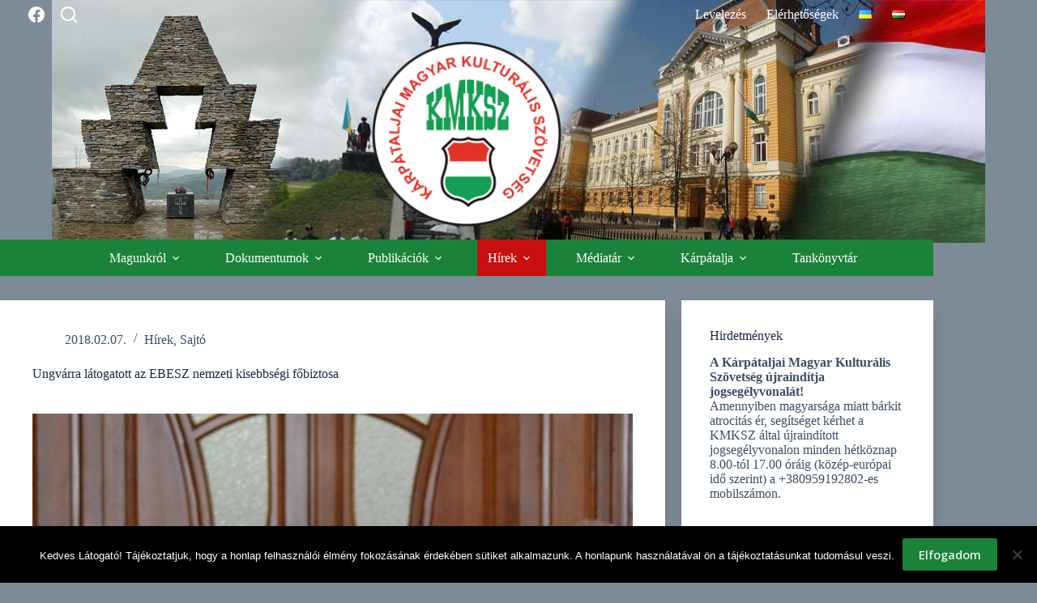

--- FILE ---
content_type: text/html; charset=UTF-8
request_url: https://kmksz.com.ua/2018/02/07/ungvarra-latogatott-az-ebesz-nemzeti-kisebbsegi-fobiztosa/
body_size: 20332
content:
<!doctype html>
<html lang="hu-HU">
<head>
	
	<meta charset="UTF-8">
	<meta name="viewport" content="width=device-width, initial-scale=1, maximum-scale=5, viewport-fit=cover">
	<link rel="profile" href="https://gmpg.org/xfn/11">

	<meta name='robots' content='index, follow, max-image-preview:large, max-snippet:-1, max-video-preview:-1' />
	<style>img:is([sizes="auto" i], [sizes^="auto," i]) { contain-intrinsic-size: 3000px 1500px }</style>
	
	<!-- This site is optimized with the Yoast SEO plugin v26.8 - https://yoast.com/product/yoast-seo-wordpress/ -->
	<title>Ungvárra látogatott az EBESZ nemzeti kisebbségi főbiztosa</title>
	<link rel="canonical" href="https://kmksz.com.ua/2018/02/07/ungvarra-latogatott-az-ebesz-nemzeti-kisebbsegi-fobiztosa/" />
	<meta property="og:locale" content="hu_HU" />
	<meta property="og:type" content="article" />
	<meta property="og:title" content="Ungvárra látogatott az EBESZ nemzeti kisebbségi főbiztosa" />
	<meta property="og:description" content="Lamberto Zannier, az Európai Biztonsági és Együttműködési Szervezet (EBESZ) nemzeti kisebbségi főbiztosa kedden, február 6-án munkalátogatásra Ungvárra utazott. A magasrangú olasz politikus a megyeszékhelyen találkozott a Kárpátaljai Megyei Állami Közigazgatási Hivatal és a Kárpátaljai Megyei Tanács vezetőivel, valamint vidékünk magyarságának képviselőivel. A nemzeti kisebbségi főbiztos feladata, hogy figyelemmel kísérje az EBESZ-térségben élő nemzeti kisebbségek helyzetét, [&hellip;]" />
	<meta property="og:url" content="https://kmksz.com.ua/2018/02/07/ungvarra-latogatott-az-ebesz-nemzeti-kisebbsegi-fobiztosa/" />
	<meta property="og:site_name" content="Kárpátaljai Magyar Kulturális Szövetség" />
	<meta property="article:publisher" content="https://www.facebook.com/K%c3%a1rp%c3%a1taljai-Magyar-Kultur%c3%a1lis-Sz%c3%b6vets%c3%a9g-679467312145877/" />
	<meta property="article:published_time" content="2018-02-07T07:19:16+00:00" />
	<meta property="og:image" content="https://kmksz.com.ua/wp-content/uploads/2018/02/ungvarra-latogatott-az-ebesz-nemzeti-kisebbsegi-fobiztosa.jpg" />
	<meta property="og:image:width" content="1024" />
	<meta property="og:image:height" content="518" />
	<meta property="og:image:type" content="image/jpeg" />
	<meta name="author" content="Webmester" />
	<meta name="twitter:card" content="summary_large_image" />
	<meta name="twitter:label1" content="Szerző:" />
	<meta name="twitter:data1" content="Webmester" />
	<meta name="twitter:label2" content="Becsült olvasási idő" />
	<meta name="twitter:data2" content="5 perc" />
	<script type="application/ld+json" class="yoast-schema-graph">{"@context":"https://schema.org","@graph":[{"@type":"Article","@id":"https://kmksz.com.ua/2018/02/07/ungvarra-latogatott-az-ebesz-nemzeti-kisebbsegi-fobiztosa/#article","isPartOf":{"@id":"https://kmksz.com.ua/2018/02/07/ungvarra-latogatott-az-ebesz-nemzeti-kisebbsegi-fobiztosa/"},"author":{"name":"Webmester","@id":"https://kmksz.com.ua/#/schema/person/54faceb633f75c01c6c212ff50ab49ae"},"headline":"Ungvárra látogatott az EBESZ nemzeti kisebbségi főbiztosa","datePublished":"2018-02-07T07:19:16+00:00","mainEntityOfPage":{"@id":"https://kmksz.com.ua/2018/02/07/ungvarra-latogatott-az-ebesz-nemzeti-kisebbsegi-fobiztosa/"},"wordCount":944,"commentCount":0,"publisher":{"@id":"https://kmksz.com.ua/#organization"},"image":{"@id":"https://kmksz.com.ua/2018/02/07/ungvarra-latogatott-az-ebesz-nemzeti-kisebbsegi-fobiztosa/#primaryimage"},"thumbnailUrl":"https://kmksz.com.ua/wp-content/uploads/2018/02/ungvarra-latogatott-az-ebesz-nemzeti-kisebbsegi-fobiztosa.jpg","keywords":["Barta József","Brenzovics László","EBESZ","Hennagyij Moszkal","kárpátaljai magyarság","Klimkin","kmksz","megyei tanács","oktatási törvény"],"articleSection":["Hírek","Sajtó"],"inLanguage":"hu"},{"@type":"WebPage","@id":"https://kmksz.com.ua/2018/02/07/ungvarra-latogatott-az-ebesz-nemzeti-kisebbsegi-fobiztosa/","url":"https://kmksz.com.ua/2018/02/07/ungvarra-latogatott-az-ebesz-nemzeti-kisebbsegi-fobiztosa/","name":"Ungvárra látogatott az EBESZ nemzeti kisebbségi főbiztosa","isPartOf":{"@id":"https://kmksz.com.ua/#website"},"primaryImageOfPage":{"@id":"https://kmksz.com.ua/2018/02/07/ungvarra-latogatott-az-ebesz-nemzeti-kisebbsegi-fobiztosa/#primaryimage"},"image":{"@id":"https://kmksz.com.ua/2018/02/07/ungvarra-latogatott-az-ebesz-nemzeti-kisebbsegi-fobiztosa/#primaryimage"},"thumbnailUrl":"https://kmksz.com.ua/wp-content/uploads/2018/02/ungvarra-latogatott-az-ebesz-nemzeti-kisebbsegi-fobiztosa.jpg","datePublished":"2018-02-07T07:19:16+00:00","breadcrumb":{"@id":"https://kmksz.com.ua/2018/02/07/ungvarra-latogatott-az-ebesz-nemzeti-kisebbsegi-fobiztosa/#breadcrumb"},"inLanguage":"hu","potentialAction":[{"@type":"ReadAction","target":["https://kmksz.com.ua/2018/02/07/ungvarra-latogatott-az-ebesz-nemzeti-kisebbsegi-fobiztosa/"]}]},{"@type":"ImageObject","inLanguage":"hu","@id":"https://kmksz.com.ua/2018/02/07/ungvarra-latogatott-az-ebesz-nemzeti-kisebbsegi-fobiztosa/#primaryimage","url":"https://kmksz.com.ua/wp-content/uploads/2018/02/ungvarra-latogatott-az-ebesz-nemzeti-kisebbsegi-fobiztosa.jpg","contentUrl":"https://kmksz.com.ua/wp-content/uploads/2018/02/ungvarra-latogatott-az-ebesz-nemzeti-kisebbsegi-fobiztosa.jpg","width":1024,"height":518,"caption":"????????????????????????????????????"},{"@type":"BreadcrumbList","@id":"https://kmksz.com.ua/2018/02/07/ungvarra-latogatott-az-ebesz-nemzeti-kisebbsegi-fobiztosa/#breadcrumb","itemListElement":[{"@type":"ListItem","position":1,"name":"Kezdőlap","item":"https://kmksz.com.ua/"},{"@type":"ListItem","position":2,"name":"Ungvárra látogatott az EBESZ nemzeti kisebbségi főbiztosa"}]},{"@type":"WebSite","@id":"https://kmksz.com.ua/#website","url":"https://kmksz.com.ua/","name":"Kárpátaljai Magyar Kulturális Szövetség","description":"A Kárpátaljai Magyar Kulturális Szövetség 1989. február 26-án alakult Ungváron. A KMKSZ a Kárpátalján élő magyarok kulturális, politikai és szociális érdekeit védő nemzetiségi társadalmi szervezet.","publisher":{"@id":"https://kmksz.com.ua/#organization"},"potentialAction":[{"@type":"SearchAction","target":{"@type":"EntryPoint","urlTemplate":"https://kmksz.com.ua/?s={search_term_string}"},"query-input":{"@type":"PropertyValueSpecification","valueRequired":true,"valueName":"search_term_string"}}],"inLanguage":"hu"},{"@type":"Organization","@id":"https://kmksz.com.ua/#organization","name":"Kárpátaljai Magyar Kulturális Szövetség","url":"https://kmksz.com.ua/","logo":{"@type":"ImageObject","inLanguage":"hu","@id":"https://kmksz.com.ua/#/schema/logo/image/","url":"https://kmksz.com.ua/wp-content/uploads/2024/01/head-logo.png","contentUrl":"https://kmksz.com.ua/wp-content/uploads/2024/01/head-logo.png","width":230,"height":226,"caption":"Kárpátaljai Magyar Kulturális Szövetség"},"image":{"@id":"https://kmksz.com.ua/#/schema/logo/image/"},"sameAs":["https://www.facebook.com/Kárpátaljai-Magyar-Kulturális-Szövetség-679467312145877/","https://www.youtube.com/channel/UC7i2D1IDQCfzVtrUi59INvg"]},{"@type":"Person","@id":"https://kmksz.com.ua/#/schema/person/54faceb633f75c01c6c212ff50ab49ae","name":"Webmester"}]}</script>
	<!-- / Yoast SEO plugin. -->


<link rel='dns-prefetch' href='//fonts.googleapis.com' />
<link rel="alternate" type="application/rss+xml" title="Kárpátaljai Magyar Kulturális Szövetség &raquo; hírcsatorna" href="https://kmksz.com.ua/feed/" />
<link rel='stylesheet' id='blocksy-dynamic-global-css' href='https://kmksz.com.ua/wp-content/uploads/blocksy/css/global.css?ver=31630' media='all' />
<link rel='stylesheet' id='wp-block-library-css' href='https://kmksz.com.ua/wp-includes/css/dist/block-library/style.min.css?ver=6.8.3' media='all' />
<style id='global-styles-inline-css'>
:root{--wp--preset--aspect-ratio--square: 1;--wp--preset--aspect-ratio--4-3: 4/3;--wp--preset--aspect-ratio--3-4: 3/4;--wp--preset--aspect-ratio--3-2: 3/2;--wp--preset--aspect-ratio--2-3: 2/3;--wp--preset--aspect-ratio--16-9: 16/9;--wp--preset--aspect-ratio--9-16: 9/16;--wp--preset--color--black: #000000;--wp--preset--color--cyan-bluish-gray: #abb8c3;--wp--preset--color--white: #ffffff;--wp--preset--color--pale-pink: #f78da7;--wp--preset--color--vivid-red: #cf2e2e;--wp--preset--color--luminous-vivid-orange: #ff6900;--wp--preset--color--luminous-vivid-amber: #fcb900;--wp--preset--color--light-green-cyan: #7bdcb5;--wp--preset--color--vivid-green-cyan: #00d084;--wp--preset--color--pale-cyan-blue: #8ed1fc;--wp--preset--color--vivid-cyan-blue: #0693e3;--wp--preset--color--vivid-purple: #9b51e0;--wp--preset--color--palette-color-1: var(--theme-palette-color-1, #1b8339);--wp--preset--color--palette-color-2: var(--theme-palette-color-2, #d32e12);--wp--preset--color--palette-color-3: var(--theme-palette-color-3, #3A4F66);--wp--preset--color--palette-color-4: var(--theme-palette-color-4, #192a3d);--wp--preset--color--palette-color-5: var(--theme-palette-color-5, #e1e8ed);--wp--preset--color--palette-color-6: var(--theme-palette-color-6, #f2f5f7);--wp--preset--color--palette-color-7: var(--theme-palette-color-7, #FAFBFC);--wp--preset--color--palette-color-8: var(--theme-palette-color-8, #ffffff);--wp--preset--gradient--vivid-cyan-blue-to-vivid-purple: linear-gradient(135deg,rgba(6,147,227,1) 0%,rgb(155,81,224) 100%);--wp--preset--gradient--light-green-cyan-to-vivid-green-cyan: linear-gradient(135deg,rgb(122,220,180) 0%,rgb(0,208,130) 100%);--wp--preset--gradient--luminous-vivid-amber-to-luminous-vivid-orange: linear-gradient(135deg,rgba(252,185,0,1) 0%,rgba(255,105,0,1) 100%);--wp--preset--gradient--luminous-vivid-orange-to-vivid-red: linear-gradient(135deg,rgba(255,105,0,1) 0%,rgb(207,46,46) 100%);--wp--preset--gradient--very-light-gray-to-cyan-bluish-gray: linear-gradient(135deg,rgb(238,238,238) 0%,rgb(169,184,195) 100%);--wp--preset--gradient--cool-to-warm-spectrum: linear-gradient(135deg,rgb(74,234,220) 0%,rgb(151,120,209) 20%,rgb(207,42,186) 40%,rgb(238,44,130) 60%,rgb(251,105,98) 80%,rgb(254,248,76) 100%);--wp--preset--gradient--blush-light-purple: linear-gradient(135deg,rgb(255,206,236) 0%,rgb(152,150,240) 100%);--wp--preset--gradient--blush-bordeaux: linear-gradient(135deg,rgb(254,205,165) 0%,rgb(254,45,45) 50%,rgb(107,0,62) 100%);--wp--preset--gradient--luminous-dusk: linear-gradient(135deg,rgb(255,203,112) 0%,rgb(199,81,192) 50%,rgb(65,88,208) 100%);--wp--preset--gradient--pale-ocean: linear-gradient(135deg,rgb(255,245,203) 0%,rgb(182,227,212) 50%,rgb(51,167,181) 100%);--wp--preset--gradient--electric-grass: linear-gradient(135deg,rgb(202,248,128) 0%,rgb(113,206,126) 100%);--wp--preset--gradient--midnight: linear-gradient(135deg,rgb(2,3,129) 0%,rgb(40,116,252) 100%);--wp--preset--gradient--juicy-peach: linear-gradient(to right, #ffecd2 0%, #fcb69f 100%);--wp--preset--gradient--young-passion: linear-gradient(to right, #ff8177 0%, #ff867a 0%, #ff8c7f 21%, #f99185 52%, #cf556c 78%, #b12a5b 100%);--wp--preset--gradient--true-sunset: linear-gradient(to right, #fa709a 0%, #fee140 100%);--wp--preset--gradient--morpheus-den: linear-gradient(to top, #30cfd0 0%, #330867 100%);--wp--preset--gradient--plum-plate: linear-gradient(135deg, #667eea 0%, #764ba2 100%);--wp--preset--gradient--aqua-splash: linear-gradient(15deg, #13547a 0%, #80d0c7 100%);--wp--preset--gradient--love-kiss: linear-gradient(to top, #ff0844 0%, #ffb199 100%);--wp--preset--gradient--new-retrowave: linear-gradient(to top, #3b41c5 0%, #a981bb 49%, #ffc8a9 100%);--wp--preset--gradient--plum-bath: linear-gradient(to top, #cc208e 0%, #6713d2 100%);--wp--preset--gradient--high-flight: linear-gradient(to right, #0acffe 0%, #495aff 100%);--wp--preset--gradient--teen-party: linear-gradient(-225deg, #FF057C 0%, #8D0B93 50%, #321575 100%);--wp--preset--gradient--fabled-sunset: linear-gradient(-225deg, #231557 0%, #44107A 29%, #FF1361 67%, #FFF800 100%);--wp--preset--gradient--arielle-smile: radial-gradient(circle 248px at center, #16d9e3 0%, #30c7ec 47%, #46aef7 100%);--wp--preset--gradient--itmeo-branding: linear-gradient(180deg, #2af598 0%, #009efd 100%);--wp--preset--gradient--deep-blue: linear-gradient(to right, #6a11cb 0%, #2575fc 100%);--wp--preset--gradient--strong-bliss: linear-gradient(to right, #f78ca0 0%, #f9748f 19%, #fd868c 60%, #fe9a8b 100%);--wp--preset--gradient--sweet-period: linear-gradient(to top, #3f51b1 0%, #5a55ae 13%, #7b5fac 25%, #8f6aae 38%, #a86aa4 50%, #cc6b8e 62%, #f18271 75%, #f3a469 87%, #f7c978 100%);--wp--preset--gradient--purple-division: linear-gradient(to top, #7028e4 0%, #e5b2ca 100%);--wp--preset--gradient--cold-evening: linear-gradient(to top, #0c3483 0%, #a2b6df 100%, #6b8cce 100%, #a2b6df 100%);--wp--preset--gradient--mountain-rock: linear-gradient(to right, #868f96 0%, #596164 100%);--wp--preset--gradient--desert-hump: linear-gradient(to top, #c79081 0%, #dfa579 100%);--wp--preset--gradient--ethernal-constance: linear-gradient(to top, #09203f 0%, #537895 100%);--wp--preset--gradient--happy-memories: linear-gradient(-60deg, #ff5858 0%, #f09819 100%);--wp--preset--gradient--grown-early: linear-gradient(to top, #0ba360 0%, #3cba92 100%);--wp--preset--gradient--morning-salad: linear-gradient(-225deg, #B7F8DB 0%, #50A7C2 100%);--wp--preset--gradient--night-call: linear-gradient(-225deg, #AC32E4 0%, #7918F2 48%, #4801FF 100%);--wp--preset--gradient--mind-crawl: linear-gradient(-225deg, #473B7B 0%, #3584A7 51%, #30D2BE 100%);--wp--preset--gradient--angel-care: linear-gradient(-225deg, #FFE29F 0%, #FFA99F 48%, #FF719A 100%);--wp--preset--gradient--juicy-cake: linear-gradient(to top, #e14fad 0%, #f9d423 100%);--wp--preset--gradient--rich-metal: linear-gradient(to right, #d7d2cc 0%, #304352 100%);--wp--preset--gradient--mole-hall: linear-gradient(-20deg, #616161 0%, #9bc5c3 100%);--wp--preset--gradient--cloudy-knoxville: linear-gradient(120deg, #fdfbfb 0%, #ebedee 100%);--wp--preset--gradient--soft-grass: linear-gradient(to top, #c1dfc4 0%, #deecdd 100%);--wp--preset--gradient--saint-petersburg: linear-gradient(135deg, #f5f7fa 0%, #c3cfe2 100%);--wp--preset--gradient--everlasting-sky: linear-gradient(135deg, #fdfcfb 0%, #e2d1c3 100%);--wp--preset--gradient--kind-steel: linear-gradient(-20deg, #e9defa 0%, #fbfcdb 100%);--wp--preset--gradient--over-sun: linear-gradient(60deg, #abecd6 0%, #fbed96 100%);--wp--preset--gradient--premium-white: linear-gradient(to top, #d5d4d0 0%, #d5d4d0 1%, #eeeeec 31%, #efeeec 75%, #e9e9e7 100%);--wp--preset--gradient--clean-mirror: linear-gradient(45deg, #93a5cf 0%, #e4efe9 100%);--wp--preset--gradient--wild-apple: linear-gradient(to top, #d299c2 0%, #fef9d7 100%);--wp--preset--gradient--snow-again: linear-gradient(to top, #e6e9f0 0%, #eef1f5 100%);--wp--preset--gradient--confident-cloud: linear-gradient(to top, #dad4ec 0%, #dad4ec 1%, #f3e7e9 100%);--wp--preset--gradient--glass-water: linear-gradient(to top, #dfe9f3 0%, white 100%);--wp--preset--gradient--perfect-white: linear-gradient(-225deg, #E3FDF5 0%, #FFE6FA 100%);--wp--preset--font-size--small: 13px;--wp--preset--font-size--medium: 20px;--wp--preset--font-size--large: clamp(22px, 1.375rem + ((1vw - 3.2px) * 0.625), 30px);--wp--preset--font-size--x-large: clamp(30px, 1.875rem + ((1vw - 3.2px) * 1.563), 50px);--wp--preset--font-size--xx-large: clamp(45px, 2.813rem + ((1vw - 3.2px) * 2.734), 80px);--wp--preset--spacing--20: 0.44rem;--wp--preset--spacing--30: 0.67rem;--wp--preset--spacing--40: 1rem;--wp--preset--spacing--50: 1.5rem;--wp--preset--spacing--60: 2.25rem;--wp--preset--spacing--70: 3.38rem;--wp--preset--spacing--80: 5.06rem;--wp--preset--shadow--natural: 6px 6px 9px rgba(0, 0, 0, 0.2);--wp--preset--shadow--deep: 12px 12px 50px rgba(0, 0, 0, 0.4);--wp--preset--shadow--sharp: 6px 6px 0px rgba(0, 0, 0, 0.2);--wp--preset--shadow--outlined: 6px 6px 0px -3px rgba(255, 255, 255, 1), 6px 6px rgba(0, 0, 0, 1);--wp--preset--shadow--crisp: 6px 6px 0px rgba(0, 0, 0, 1);}:root { --wp--style--global--content-size: var(--theme-block-max-width);--wp--style--global--wide-size: var(--theme-block-wide-max-width); }:where(body) { margin: 0; }.wp-site-blocks > .alignleft { float: left; margin-right: 2em; }.wp-site-blocks > .alignright { float: right; margin-left: 2em; }.wp-site-blocks > .aligncenter { justify-content: center; margin-left: auto; margin-right: auto; }:where(.wp-site-blocks) > * { margin-block-start: var(--theme-content-spacing); margin-block-end: 0; }:where(.wp-site-blocks) > :first-child { margin-block-start: 0; }:where(.wp-site-blocks) > :last-child { margin-block-end: 0; }:root { --wp--style--block-gap: var(--theme-content-spacing); }:root :where(.is-layout-flow) > :first-child{margin-block-start: 0;}:root :where(.is-layout-flow) > :last-child{margin-block-end: 0;}:root :where(.is-layout-flow) > *{margin-block-start: var(--theme-content-spacing);margin-block-end: 0;}:root :where(.is-layout-constrained) > :first-child{margin-block-start: 0;}:root :where(.is-layout-constrained) > :last-child{margin-block-end: 0;}:root :where(.is-layout-constrained) > *{margin-block-start: var(--theme-content-spacing);margin-block-end: 0;}:root :where(.is-layout-flex){gap: var(--theme-content-spacing);}:root :where(.is-layout-grid){gap: var(--theme-content-spacing);}.is-layout-flow > .alignleft{float: left;margin-inline-start: 0;margin-inline-end: 2em;}.is-layout-flow > .alignright{float: right;margin-inline-start: 2em;margin-inline-end: 0;}.is-layout-flow > .aligncenter{margin-left: auto !important;margin-right: auto !important;}.is-layout-constrained > .alignleft{float: left;margin-inline-start: 0;margin-inline-end: 2em;}.is-layout-constrained > .alignright{float: right;margin-inline-start: 2em;margin-inline-end: 0;}.is-layout-constrained > .aligncenter{margin-left: auto !important;margin-right: auto !important;}.is-layout-constrained > :where(:not(.alignleft):not(.alignright):not(.alignfull)){max-width: var(--wp--style--global--content-size);margin-left: auto !important;margin-right: auto !important;}.is-layout-constrained > .alignwide{max-width: var(--wp--style--global--wide-size);}body .is-layout-flex{display: flex;}.is-layout-flex{flex-wrap: wrap;align-items: center;}.is-layout-flex > :is(*, div){margin: 0;}body .is-layout-grid{display: grid;}.is-layout-grid > :is(*, div){margin: 0;}body{padding-top: 0px;padding-right: 0px;padding-bottom: 0px;padding-left: 0px;}.has-black-color{color: var(--wp--preset--color--black) !important;}.has-cyan-bluish-gray-color{color: var(--wp--preset--color--cyan-bluish-gray) !important;}.has-white-color{color: var(--wp--preset--color--white) !important;}.has-pale-pink-color{color: var(--wp--preset--color--pale-pink) !important;}.has-vivid-red-color{color: var(--wp--preset--color--vivid-red) !important;}.has-luminous-vivid-orange-color{color: var(--wp--preset--color--luminous-vivid-orange) !important;}.has-luminous-vivid-amber-color{color: var(--wp--preset--color--luminous-vivid-amber) !important;}.has-light-green-cyan-color{color: var(--wp--preset--color--light-green-cyan) !important;}.has-vivid-green-cyan-color{color: var(--wp--preset--color--vivid-green-cyan) !important;}.has-pale-cyan-blue-color{color: var(--wp--preset--color--pale-cyan-blue) !important;}.has-vivid-cyan-blue-color{color: var(--wp--preset--color--vivid-cyan-blue) !important;}.has-vivid-purple-color{color: var(--wp--preset--color--vivid-purple) !important;}.has-palette-color-1-color{color: var(--wp--preset--color--palette-color-1) !important;}.has-palette-color-2-color{color: var(--wp--preset--color--palette-color-2) !important;}.has-palette-color-3-color{color: var(--wp--preset--color--palette-color-3) !important;}.has-palette-color-4-color{color: var(--wp--preset--color--palette-color-4) !important;}.has-palette-color-5-color{color: var(--wp--preset--color--palette-color-5) !important;}.has-palette-color-6-color{color: var(--wp--preset--color--palette-color-6) !important;}.has-palette-color-7-color{color: var(--wp--preset--color--palette-color-7) !important;}.has-palette-color-8-color{color: var(--wp--preset--color--palette-color-8) !important;}.has-black-background-color{background-color: var(--wp--preset--color--black) !important;}.has-cyan-bluish-gray-background-color{background-color: var(--wp--preset--color--cyan-bluish-gray) !important;}.has-white-background-color{background-color: var(--wp--preset--color--white) !important;}.has-pale-pink-background-color{background-color: var(--wp--preset--color--pale-pink) !important;}.has-vivid-red-background-color{background-color: var(--wp--preset--color--vivid-red) !important;}.has-luminous-vivid-orange-background-color{background-color: var(--wp--preset--color--luminous-vivid-orange) !important;}.has-luminous-vivid-amber-background-color{background-color: var(--wp--preset--color--luminous-vivid-amber) !important;}.has-light-green-cyan-background-color{background-color: var(--wp--preset--color--light-green-cyan) !important;}.has-vivid-green-cyan-background-color{background-color: var(--wp--preset--color--vivid-green-cyan) !important;}.has-pale-cyan-blue-background-color{background-color: var(--wp--preset--color--pale-cyan-blue) !important;}.has-vivid-cyan-blue-background-color{background-color: var(--wp--preset--color--vivid-cyan-blue) !important;}.has-vivid-purple-background-color{background-color: var(--wp--preset--color--vivid-purple) !important;}.has-palette-color-1-background-color{background-color: var(--wp--preset--color--palette-color-1) !important;}.has-palette-color-2-background-color{background-color: var(--wp--preset--color--palette-color-2) !important;}.has-palette-color-3-background-color{background-color: var(--wp--preset--color--palette-color-3) !important;}.has-palette-color-4-background-color{background-color: var(--wp--preset--color--palette-color-4) !important;}.has-palette-color-5-background-color{background-color: var(--wp--preset--color--palette-color-5) !important;}.has-palette-color-6-background-color{background-color: var(--wp--preset--color--palette-color-6) !important;}.has-palette-color-7-background-color{background-color: var(--wp--preset--color--palette-color-7) !important;}.has-palette-color-8-background-color{background-color: var(--wp--preset--color--palette-color-8) !important;}.has-black-border-color{border-color: var(--wp--preset--color--black) !important;}.has-cyan-bluish-gray-border-color{border-color: var(--wp--preset--color--cyan-bluish-gray) !important;}.has-white-border-color{border-color: var(--wp--preset--color--white) !important;}.has-pale-pink-border-color{border-color: var(--wp--preset--color--pale-pink) !important;}.has-vivid-red-border-color{border-color: var(--wp--preset--color--vivid-red) !important;}.has-luminous-vivid-orange-border-color{border-color: var(--wp--preset--color--luminous-vivid-orange) !important;}.has-luminous-vivid-amber-border-color{border-color: var(--wp--preset--color--luminous-vivid-amber) !important;}.has-light-green-cyan-border-color{border-color: var(--wp--preset--color--light-green-cyan) !important;}.has-vivid-green-cyan-border-color{border-color: var(--wp--preset--color--vivid-green-cyan) !important;}.has-pale-cyan-blue-border-color{border-color: var(--wp--preset--color--pale-cyan-blue) !important;}.has-vivid-cyan-blue-border-color{border-color: var(--wp--preset--color--vivid-cyan-blue) !important;}.has-vivid-purple-border-color{border-color: var(--wp--preset--color--vivid-purple) !important;}.has-palette-color-1-border-color{border-color: var(--wp--preset--color--palette-color-1) !important;}.has-palette-color-2-border-color{border-color: var(--wp--preset--color--palette-color-2) !important;}.has-palette-color-3-border-color{border-color: var(--wp--preset--color--palette-color-3) !important;}.has-palette-color-4-border-color{border-color: var(--wp--preset--color--palette-color-4) !important;}.has-palette-color-5-border-color{border-color: var(--wp--preset--color--palette-color-5) !important;}.has-palette-color-6-border-color{border-color: var(--wp--preset--color--palette-color-6) !important;}.has-palette-color-7-border-color{border-color: var(--wp--preset--color--palette-color-7) !important;}.has-palette-color-8-border-color{border-color: var(--wp--preset--color--palette-color-8) !important;}.has-vivid-cyan-blue-to-vivid-purple-gradient-background{background: var(--wp--preset--gradient--vivid-cyan-blue-to-vivid-purple) !important;}.has-light-green-cyan-to-vivid-green-cyan-gradient-background{background: var(--wp--preset--gradient--light-green-cyan-to-vivid-green-cyan) !important;}.has-luminous-vivid-amber-to-luminous-vivid-orange-gradient-background{background: var(--wp--preset--gradient--luminous-vivid-amber-to-luminous-vivid-orange) !important;}.has-luminous-vivid-orange-to-vivid-red-gradient-background{background: var(--wp--preset--gradient--luminous-vivid-orange-to-vivid-red) !important;}.has-very-light-gray-to-cyan-bluish-gray-gradient-background{background: var(--wp--preset--gradient--very-light-gray-to-cyan-bluish-gray) !important;}.has-cool-to-warm-spectrum-gradient-background{background: var(--wp--preset--gradient--cool-to-warm-spectrum) !important;}.has-blush-light-purple-gradient-background{background: var(--wp--preset--gradient--blush-light-purple) !important;}.has-blush-bordeaux-gradient-background{background: var(--wp--preset--gradient--blush-bordeaux) !important;}.has-luminous-dusk-gradient-background{background: var(--wp--preset--gradient--luminous-dusk) !important;}.has-pale-ocean-gradient-background{background: var(--wp--preset--gradient--pale-ocean) !important;}.has-electric-grass-gradient-background{background: var(--wp--preset--gradient--electric-grass) !important;}.has-midnight-gradient-background{background: var(--wp--preset--gradient--midnight) !important;}.has-juicy-peach-gradient-background{background: var(--wp--preset--gradient--juicy-peach) !important;}.has-young-passion-gradient-background{background: var(--wp--preset--gradient--young-passion) !important;}.has-true-sunset-gradient-background{background: var(--wp--preset--gradient--true-sunset) !important;}.has-morpheus-den-gradient-background{background: var(--wp--preset--gradient--morpheus-den) !important;}.has-plum-plate-gradient-background{background: var(--wp--preset--gradient--plum-plate) !important;}.has-aqua-splash-gradient-background{background: var(--wp--preset--gradient--aqua-splash) !important;}.has-love-kiss-gradient-background{background: var(--wp--preset--gradient--love-kiss) !important;}.has-new-retrowave-gradient-background{background: var(--wp--preset--gradient--new-retrowave) !important;}.has-plum-bath-gradient-background{background: var(--wp--preset--gradient--plum-bath) !important;}.has-high-flight-gradient-background{background: var(--wp--preset--gradient--high-flight) !important;}.has-teen-party-gradient-background{background: var(--wp--preset--gradient--teen-party) !important;}.has-fabled-sunset-gradient-background{background: var(--wp--preset--gradient--fabled-sunset) !important;}.has-arielle-smile-gradient-background{background: var(--wp--preset--gradient--arielle-smile) !important;}.has-itmeo-branding-gradient-background{background: var(--wp--preset--gradient--itmeo-branding) !important;}.has-deep-blue-gradient-background{background: var(--wp--preset--gradient--deep-blue) !important;}.has-strong-bliss-gradient-background{background: var(--wp--preset--gradient--strong-bliss) !important;}.has-sweet-period-gradient-background{background: var(--wp--preset--gradient--sweet-period) !important;}.has-purple-division-gradient-background{background: var(--wp--preset--gradient--purple-division) !important;}.has-cold-evening-gradient-background{background: var(--wp--preset--gradient--cold-evening) !important;}.has-mountain-rock-gradient-background{background: var(--wp--preset--gradient--mountain-rock) !important;}.has-desert-hump-gradient-background{background: var(--wp--preset--gradient--desert-hump) !important;}.has-ethernal-constance-gradient-background{background: var(--wp--preset--gradient--ethernal-constance) !important;}.has-happy-memories-gradient-background{background: var(--wp--preset--gradient--happy-memories) !important;}.has-grown-early-gradient-background{background: var(--wp--preset--gradient--grown-early) !important;}.has-morning-salad-gradient-background{background: var(--wp--preset--gradient--morning-salad) !important;}.has-night-call-gradient-background{background: var(--wp--preset--gradient--night-call) !important;}.has-mind-crawl-gradient-background{background: var(--wp--preset--gradient--mind-crawl) !important;}.has-angel-care-gradient-background{background: var(--wp--preset--gradient--angel-care) !important;}.has-juicy-cake-gradient-background{background: var(--wp--preset--gradient--juicy-cake) !important;}.has-rich-metal-gradient-background{background: var(--wp--preset--gradient--rich-metal) !important;}.has-mole-hall-gradient-background{background: var(--wp--preset--gradient--mole-hall) !important;}.has-cloudy-knoxville-gradient-background{background: var(--wp--preset--gradient--cloudy-knoxville) !important;}.has-soft-grass-gradient-background{background: var(--wp--preset--gradient--soft-grass) !important;}.has-saint-petersburg-gradient-background{background: var(--wp--preset--gradient--saint-petersburg) !important;}.has-everlasting-sky-gradient-background{background: var(--wp--preset--gradient--everlasting-sky) !important;}.has-kind-steel-gradient-background{background: var(--wp--preset--gradient--kind-steel) !important;}.has-over-sun-gradient-background{background: var(--wp--preset--gradient--over-sun) !important;}.has-premium-white-gradient-background{background: var(--wp--preset--gradient--premium-white) !important;}.has-clean-mirror-gradient-background{background: var(--wp--preset--gradient--clean-mirror) !important;}.has-wild-apple-gradient-background{background: var(--wp--preset--gradient--wild-apple) !important;}.has-snow-again-gradient-background{background: var(--wp--preset--gradient--snow-again) !important;}.has-confident-cloud-gradient-background{background: var(--wp--preset--gradient--confident-cloud) !important;}.has-glass-water-gradient-background{background: var(--wp--preset--gradient--glass-water) !important;}.has-perfect-white-gradient-background{background: var(--wp--preset--gradient--perfect-white) !important;}.has-small-font-size{font-size: var(--wp--preset--font-size--small) !important;}.has-medium-font-size{font-size: var(--wp--preset--font-size--medium) !important;}.has-large-font-size{font-size: var(--wp--preset--font-size--large) !important;}.has-x-large-font-size{font-size: var(--wp--preset--font-size--x-large) !important;}.has-xx-large-font-size{font-size: var(--wp--preset--font-size--xx-large) !important;}
:root :where(.wp-block-pullquote){font-size: clamp(0.984em, 0.984rem + ((1vw - 0.2em) * 0.645), 1.5em);line-height: 1.6;}
</style>
<link rel='stylesheet' id='simply-gallery-block-frontend-css' href='https://kmksz.com.ua/wp-content/plugins/simply-gallery-block/blocks/pgc_sgb.min.style.css?ver=3.3.2' media='all' />
<link rel='stylesheet' id='pgc-simply-gallery-plugin-lightbox-style-css' href='https://kmksz.com.ua/wp-content/plugins/simply-gallery-block/plugins/pgc_sgb_lightbox.min.style.css?ver=3.3.2' media='all' />
<link rel='stylesheet' id='cookie-notice-front-css' href='https://kmksz.com.ua/wp-content/plugins/cookie-notice/css/front.min.css?ver=2.5.11' media='all' />
<link rel='stylesheet' id='tankonyvek-css' href='https://kmksz.com.ua/wp-content/plugins/tankonyvtar/css/tankonyvek.css?ver=6.8.3' media='all' />
<link rel='stylesheet' id='tablesorter-css' href='https://kmksz.com.ua/wp-content/plugins/tankonyvtar/css/tablesorter-css/theme.bootstrap.min.css?ver=6.8.3' media='all' />
<link rel='stylesheet' id='jquery-ui-style-css' href='https://kmksz.com.ua/wp-content/plugins/tankonyvtar/css/jquery-ui.css' media='all' />
<link rel='stylesheet' id='da-wp-swiper-slides-frontend-css' href='https://kmksz.com.ua/wp-content/plugins/wp-swiper/build/frontend.css?ver=1.3.12' media='all' />
<link rel='stylesheet' id='source-affix-plugin-styles-css' href='https://kmksz.com.ua/wp-content/plugins/source-affix/assets/css/public.min.css?ver=2.0.5' media='all' />
<link rel='stylesheet' id='parent-style-css' href='https://kmksz.com.ua/wp-content/themes/blocksy/style.css?ver=6.8.3' media='all' />
<link rel='stylesheet' id='blocksy-child-style-css' href='https://kmksz.com.ua/wp-content/themes/blocksy-child/style.css?ver=20241124' media='all' />
<link rel='stylesheet' id='blocksy-fonts-font-source-google-css' href='https://fonts.googleapis.com/css2?family=Open%20Sans:wght@400;500;600;700&#038;display=swap' media='all' />
<link rel='stylesheet' id='ct-main-styles-css' href='https://kmksz.com.ua/wp-content/themes/blocksy/static/bundle/main.min.css?ver=2.1.25' media='all' />
<link rel='stylesheet' id='ct-page-title-styles-css' href='https://kmksz.com.ua/wp-content/themes/blocksy/static/bundle/page-title.min.css?ver=2.1.25' media='all' />
<link rel='stylesheet' id='ct-sidebar-styles-css' href='https://kmksz.com.ua/wp-content/themes/blocksy/static/bundle/sidebar.min.css?ver=2.1.25' media='all' />
<script src="https://kmksz.com.ua/wp-includes/js/jquery/jquery.min.js?ver=3.7.1" id="jquery-core-js"></script>
<script src="https://kmksz.com.ua/wp-includes/js/jquery/jquery-migrate.min.js?ver=3.4.1" id="jquery-migrate-js"></script>
<script src="https://kmksz.com.ua/wp-content/plugins/tankonyvtar/js/tablesorter-js/jquery.tablesorter.min.js?ver=1" id="tablesorter-js"></script>
<script src="https://kmksz.com.ua/wp-content/plugins/tankonyvtar/js/tablesorter-js/jquery.tablesorter.widgets.min.js?ver=1" id="tablesorter-widgets-js"></script>
<script src="https://kmksz.com.ua/wp-content/plugins/wp-swiper/build/frontend.build.js?ver=1.3.12" id="da-wp-swiper-slides-frontend-js"></script>
<link rel="https://api.w.org/" href="https://kmksz.com.ua/wp-json/" /><link rel="alternate" title="JSON" type="application/json" href="https://kmksz.com.ua/wp-json/wp/v2/posts/5068" /><link rel="EditURI" type="application/rsd+xml" title="RSD" href="https://kmksz.com.ua/xmlrpc.php?rsd" />
<link rel='shortlink' href='https://kmksz.com.ua/?p=5068' />
<link rel="alternate" title="oEmbed (JSON)" type="application/json+oembed" href="https://kmksz.com.ua/wp-json/oembed/1.0/embed?url=https%3A%2F%2Fkmksz.com.ua%2F2018%2F02%2F07%2Fungvarra-latogatott-az-ebesz-nemzeti-kisebbsegi-fobiztosa%2F&#038;lang=hu" />
<link rel="alternate" title="oEmbed (XML)" type="text/xml+oembed" href="https://kmksz.com.ua/wp-json/oembed/1.0/embed?url=https%3A%2F%2Fkmksz.com.ua%2F2018%2F02%2F07%2Fungvarra-latogatott-az-ebesz-nemzeti-kisebbsegi-fobiztosa%2F&#038;format=xml&#038;lang=hu" />
<noscript><style>.simply-gallery-amp{ display: block !important; }</style></noscript><noscript><style>.sgb-preloader{ display: none !important; }</style></noscript><noscript><link rel='stylesheet' href='https://kmksz.com.ua/wp-content/themes/blocksy/static/bundle/no-scripts.min.css' type='text/css'></noscript>
<link rel="icon" href="https://kmksz.com.ua/wp-content/uploads/2024/01/cropped-cropped-head-logo-32x32.png" sizes="32x32" />
<link rel="icon" href="https://kmksz.com.ua/wp-content/uploads/2024/01/cropped-cropped-head-logo-192x192.png" sizes="192x192" />
<link rel="apple-touch-icon" href="https://kmksz.com.ua/wp-content/uploads/2024/01/cropped-cropped-head-logo-180x180.png" />
<meta name="msapplication-TileImage" content="https://kmksz.com.ua/wp-content/uploads/2024/01/cropped-cropped-head-logo-270x270.png" />
	</head>


<body class="wp-singular post-template-default single single-post postid-5068 single-format-standard wp-custom-logo wp-embed-responsive wp-theme-blocksy wp-child-theme-blocksy-child cookies-not-set gspbody gspb-bodyfront" data-link="type-2" data-prefix="single_blog_post" data-header="type-1:sticky" data-footer="type-1" itemscope="itemscope" itemtype="https://schema.org/Blog">

<a class="skip-link screen-reader-text" href="#main">Skip to content</a><div class="ct-drawer-canvas" data-location="start">
		<div id="search-modal" class="ct-panel" data-behaviour="modal" role="dialog" aria-label="Search modal" inert>
			<div class="ct-panel-actions">
				<button class="ct-toggle-close" data-type="type-1" aria-label="Close search modal">
					<svg class="ct-icon" width="12" height="12" viewBox="0 0 15 15"><path d="M1 15a1 1 0 01-.71-.29 1 1 0 010-1.41l5.8-5.8-5.8-5.8A1 1 0 011.7.29l5.8 5.8 5.8-5.8a1 1 0 011.41 1.41l-5.8 5.8 5.8 5.8a1 1 0 01-1.41 1.41l-5.8-5.8-5.8 5.8A1 1 0 011 15z"/></svg>				</button>
			</div>

			<div class="ct-panel-content">
				

<form role="search" method="get" class="ct-search-form"  action="https://kmksz.com.ua/" aria-haspopup="listbox" data-live-results="thumbs">

	<input
		type="search" class="modal-field"		placeholder="Keresés..."
		value=""
		name="s"
		autocomplete="off"
		title="Search for..."
		aria-label="Search for..."
			>

	<div class="ct-search-form-controls">
		
		<button type="submit" class="wp-element-button" data-button="icon" aria-label="Search button">
			<svg class="ct-icon ct-search-button-content" aria-hidden="true" width="15" height="15" viewBox="0 0 15 15"><path d="M14.8,13.7L12,11c0.9-1.2,1.5-2.6,1.5-4.2c0-3.7-3-6.8-6.8-6.8S0,3,0,6.8s3,6.8,6.8,6.8c1.6,0,3.1-0.6,4.2-1.5l2.8,2.8c0.1,0.1,0.3,0.2,0.5,0.2s0.4-0.1,0.5-0.2C15.1,14.5,15.1,14,14.8,13.7z M1.5,6.8c0-2.9,2.4-5.2,5.2-5.2S12,3.9,12,6.8S9.6,12,6.8,12S1.5,9.6,1.5,6.8z"/></svg>
			<span class="ct-ajax-loader">
				<svg viewBox="0 0 24 24">
					<circle cx="12" cy="12" r="10" opacity="0.2" fill="none" stroke="currentColor" stroke-miterlimit="10" stroke-width="2"/>

					<path d="m12,2c5.52,0,10,4.48,10,10" fill="none" stroke="currentColor" stroke-linecap="round" stroke-miterlimit="10" stroke-width="2">
						<animateTransform
							attributeName="transform"
							attributeType="XML"
							type="rotate"
							dur="0.6s"
							from="0 12 12"
							to="360 12 12"
							repeatCount="indefinite"
						/>
					</path>
				</svg>
			</span>
		</button>

		
					<input type="hidden" name="ct_post_type" value="post:page">
		
		

			</div>

			<div class="screen-reader-text" aria-live="polite" role="status">
			No results		</div>
	
</form>


			</div>
		</div>

		<div id="offcanvas" class="ct-panel ct-header" data-behaviour="modal" role="dialog" aria-label="Offcanvas modal" inert="">
		<div class="ct-panel-actions">
			
			<button class="ct-toggle-close" data-type="type-1" aria-label="Close drawer">
				<svg class="ct-icon" width="12" height="12" viewBox="0 0 15 15"><path d="M1 15a1 1 0 01-.71-.29 1 1 0 010-1.41l5.8-5.8-5.8-5.8A1 1 0 011.7.29l5.8 5.8 5.8-5.8a1 1 0 011.41 1.41l-5.8 5.8 5.8 5.8a1 1 0 01-1.41 1.41l-5.8-5.8-5.8 5.8A1 1 0 011 15z"/></svg>
			</button>
		</div>
		<div class="ct-panel-content" data-device="desktop"><div class="ct-panel-content-inner"></div></div><div class="ct-panel-content" data-device="mobile"><div class="ct-panel-content-inner">
<a href="https://kmksz.com.ua/" class="site-logo-container" data-id="offcanvas-logo" rel="home" itemprop="url">
			<img width="230" height="226" src="https://kmksz.com.ua/wp-content/uploads/2024/01/head-logo.png" class="default-logo" alt="Kárpátaljai Magyar Kulturális Szövetség" decoding="async" />	</a>


<nav
	class="mobile-menu menu-container has-submenu"
	data-id="mobile-menu" data-interaction="click" data-toggle-type="type-2" data-submenu-dots="yes"	aria-label="Mobile HU">

	<ul id="menu-mobile-hu" class=""><li id="menu-item-19033" class="pll-parent-menu-item menu-item menu-item-type-custom menu-item-object-custom current-menu-parent menu-item-has-children menu-item-19033"><span class="ct-sub-menu-parent"><a href="#pll_switcher" class="ct-menu-link"><img src="[data-uri]" alt="" width="16" height="11" style="width: 16px; height: 11px;" /><span style="margin-left:0.3em;">Magyar</span></a><button class="ct-toggle-dropdown-mobile" aria-label="Expand dropdown menu" aria-haspopup="true" aria-expanded="false"><svg class="ct-icon toggle-icon-3" width="12" height="12" viewBox="0 0 15 15" aria-hidden="true"><path d="M2.6,5.8L2.6,5.8l4.3,5C7,11,7.3,11.1,7.5,11.1S8,11,8.1,10.8l4.2-4.9l0.1-0.1c0.1-0.1,0.1-0.2,0.1-0.3c0-0.3-0.2-0.5-0.5-0.5l0,0H3l0,0c-0.3,0-0.5,0.2-0.5,0.5C2.5,5.7,2.5,5.8,2.6,5.8z"/></svg></button></span>
<ul class="sub-menu">
	<li id="menu-item-19033-uk" class="lang-item lang-item-328 lang-item-uk no-translation lang-item-first menu-item menu-item-type-custom menu-item-object-custom menu-item-19033-uk"><a href="https://kmksz.com.ua/uk/homepage/" class="ct-menu-link" hreflang="uk" lang="uk"><img src="[data-uri]" alt="" width="16" height="11" style="width: 16px; height: 11px;" /><span style="margin-left:0.3em;">Українська</span></a></li>
	<li id="menu-item-19033-hu" class="lang-item lang-item-331 lang-item-hu current-lang menu-item menu-item-type-custom menu-item-object-custom menu-item-19033-hu"><a href="https://kmksz.com.ua/2018/02/07/ungvarra-latogatott-az-ebesz-nemzeti-kisebbsegi-fobiztosa/" class="ct-menu-link" hreflang="hu-HU" lang="hu-HU"><img src="[data-uri]" alt="" width="16" height="11" style="width: 16px; height: 11px;" /><span style="margin-left:0.3em;">Magyar</span></a></li>
</ul>
</li>
<li id="menu-item-18898" class="menu-item menu-item-type-custom menu-item-object-custom menu-item-has-children menu-item-18898"><span class="ct-sub-menu-parent"><a href="#" class="ct-menu-link">Magunkról</a><button class="ct-toggle-dropdown-mobile" aria-label="Expand dropdown menu" aria-haspopup="true" aria-expanded="false"><svg class="ct-icon toggle-icon-3" width="12" height="12" viewBox="0 0 15 15" aria-hidden="true"><path d="M2.6,5.8L2.6,5.8l4.3,5C7,11,7.3,11.1,7.5,11.1S8,11,8.1,10.8l4.2-4.9l0.1-0.1c0.1-0.1,0.1-0.2,0.1-0.3c0-0.3-0.2-0.5-0.5-0.5l0,0H3l0,0c-0.3,0-0.5,0.2-0.5,0.5C2.5,5.7,2.5,5.8,2.6,5.8z"/></svg></button></span>
<ul class="sub-menu">
	<li id="menu-item-18901" class="menu-item menu-item-type-post_type menu-item-object-page menu-item-18901"><a href="https://kmksz.com.ua/magunkrol/" class="ct-menu-link">Bemutatkozó</a></li>
	<li id="menu-item-18899" class="menu-item menu-item-type-post_type menu-item-object-page menu-item-18899"><a href="https://kmksz.com.ua/szervezet/" class="ct-menu-link">A Szövetség testületi és területi felépítése</a></li>
	<li id="menu-item-18906" class="menu-item menu-item-type-post_type menu-item-object-page menu-item-18906"><a href="https://kmksz.com.ua/szervezet/szervezeti-felepites-elnokseg/" class="ct-menu-link">Elnökség</a></li>
	<li id="menu-item-18907" class="menu-item menu-item-type-post_type menu-item-object-page menu-item-18907"><a href="https://kmksz.com.ua/szervezet/valasztmany/" class="ct-menu-link">Választmány</a></li>
	<li id="menu-item-18908" class="menu-item menu-item-type-post_type menu-item-object-page menu-item-18908"><a href="https://kmksz.com.ua/szervezet/titkarsag/" class="ct-menu-link">Titkárság</a></li>
	<li id="menu-item-18909" class="menu-item menu-item-type-post_type menu-item-object-page menu-item-18909"><a href="https://kmksz.com.ua/szervezet/alapszervezetek/" class="ct-menu-link">Alapszervezetek</a></li>
	<li id="menu-item-18900" class="menu-item menu-item-type-post_type menu-item-object-page menu-item-18900"><a href="https://kmksz.com.ua/alapszervezeti-elnokok/" class="ct-menu-link">Alapszervezeti elnökök</a></li>
	<li id="menu-item-18903" class="menu-item menu-item-type-post_type menu-item-object-page menu-item-18903"><a href="https://kmksz.com.ua/ellenorzo-es-fegyelmi-bizottsag/" class="ct-menu-link">ELLENŐRZŐ ÉS FEGYELMI BIZOTTSÁG</a></li>
</ul>
</li>
<li id="menu-item-18910" class="menu-item menu-item-type-custom menu-item-object-custom menu-item-has-children menu-item-18910"><span class="ct-sub-menu-parent"><a href="#" class="ct-menu-link">Dokumentumok</a><button class="ct-toggle-dropdown-mobile" aria-label="Expand dropdown menu" aria-haspopup="true" aria-expanded="false"><svg class="ct-icon toggle-icon-3" width="12" height="12" viewBox="0 0 15 15" aria-hidden="true"><path d="M2.6,5.8L2.6,5.8l4.3,5C7,11,7.3,11.1,7.5,11.1S8,11,8.1,10.8l4.2-4.9l0.1-0.1c0.1-0.1,0.1-0.2,0.1-0.3c0-0.3-0.2-0.5-0.5-0.5l0,0H3l0,0c-0.3,0-0.5,0.2-0.5,0.5C2.5,5.7,2.5,5.8,2.6,5.8z"/></svg></button></span>
<ul class="sub-menu">
	<li id="menu-item-18905" class="menu-item menu-item-type-post_type menu-item-object-page menu-item-18905"><a href="https://kmksz.com.ua/alapszabaly/" class="ct-menu-link">Alapszabály</a></li>
	<li id="menu-item-18911" class="menu-item menu-item-type-post_type menu-item-object-page menu-item-18911"><a href="https://kmksz.com.ua/arnyekjelentes/" class="ct-menu-link">Árnyékjelentés</a></li>
	<li id="menu-item-18912" class="menu-item menu-item-type-post_type menu-item-object-page menu-item-18912"><a href="https://kmksz.com.ua/alapszabaly/program/" class="ct-menu-link">Program</a></li>
	<li id="menu-item-18913" class="menu-item menu-item-type-taxonomy menu-item-object-category menu-item-18913"><a href="https://kmksz.com.ua/category/nyilatkozat/" class="ct-menu-link">Nyilatkozatok</a></li>
	<li id="menu-item-18914" class="menu-item menu-item-type-post_type menu-item-object-post menu-item-18914"><a href="https://kmksz.com.ua/2017/10/05/kepviseloi-interpellacio-ukrajna-igazsagugyi-miniszterenek/" class="ct-menu-link">Képviselői interpelláció Ukrajna igazságügyi miniszterének</a></li>
	<li id="menu-item-18915" class="menu-item menu-item-type-post_type menu-item-object-post menu-item-18915"><a href="https://kmksz.com.ua/2018/10/01/kepviseloi-folyamodvany/" class="ct-menu-link">Képviselői folyamodvány Ukrajna Főügyészének, J. V. Lucenkónak</a></li>
</ul>
</li>
<li id="menu-item-18922" class="menu-item menu-item-type-taxonomy menu-item-object-category current-post-ancestor current-menu-parent current-post-parent menu-item-has-children menu-item-18922"><span class="ct-sub-menu-parent"><a href="https://kmksz.com.ua/category/hirek/" class="ct-menu-link">Hírek</a><button class="ct-toggle-dropdown-mobile" aria-label="Expand dropdown menu" aria-haspopup="true" aria-expanded="false"><svg class="ct-icon toggle-icon-3" width="12" height="12" viewBox="0 0 15 15" aria-hidden="true"><path d="M2.6,5.8L2.6,5.8l4.3,5C7,11,7.3,11.1,7.5,11.1S8,11,8.1,10.8l4.2-4.9l0.1-0.1c0.1-0.1,0.1-0.2,0.1-0.3c0-0.3-0.2-0.5-0.5-0.5l0,0H3l0,0c-0.3,0-0.5,0.2-0.5,0.5C2.5,5.7,2.5,5.8,2.6,5.8z"/></svg></button></span>
<ul class="sub-menu">
	<li id="menu-item-18923" class="menu-item menu-item-type-taxonomy menu-item-object-category menu-item-18923"><a href="https://kmksz.com.ua/category/hirek/rendezvenyek/" class="ct-menu-link">Rendezvények</a></li>
	<li id="menu-item-18924" class="menu-item menu-item-type-taxonomy menu-item-object-category menu-item-18924"><a href="https://kmksz.com.ua/category/hirek/kozlemeny/" class="ct-menu-link">Közlemény</a></li>
	<li id="menu-item-18925" class="menu-item menu-item-type-taxonomy menu-item-object-category menu-item-18925"><a href="https://kmksz.com.ua/category/hirek/palyazatok/" class="ct-menu-link">Pályázatok</a></li>
</ul>
</li>
<li id="menu-item-18904" class="menu-item menu-item-type-post_type menu-item-object-page menu-item-18904"><a href="https://kmksz.com.ua/kiadvanyok/" class="ct-menu-link">Kiadványaink</a></li>
<li id="menu-item-18917" class="menu-item menu-item-type-custom menu-item-object-custom menu-item-has-children menu-item-18917"><span class="ct-sub-menu-parent"><a href="#" class="ct-menu-link">Publikációk</a><button class="ct-toggle-dropdown-mobile" aria-label="Expand dropdown menu" aria-haspopup="true" aria-expanded="false"><svg class="ct-icon toggle-icon-3" width="12" height="12" viewBox="0 0 15 15" aria-hidden="true"><path d="M2.6,5.8L2.6,5.8l4.3,5C7,11,7.3,11.1,7.5,11.1S8,11,8.1,10.8l4.2-4.9l0.1-0.1c0.1-0.1,0.1-0.2,0.1-0.3c0-0.3-0.2-0.5-0.5-0.5l0,0H3l0,0c-0.3,0-0.5,0.2-0.5,0.5C2.5,5.7,2.5,5.8,2.6,5.8z"/></svg></button></span>
<ul class="sub-menu">
	<li id="menu-item-18918" class="menu-item menu-item-type-custom menu-item-object-custom menu-item-18918"><a href="https://kmksz.com.ua/wp-content/uploads/2023/04/brossura_a5_ukr_new.pdf" class="ct-menu-link">Антиугорські акції в Україні 2014-2018</a></li>
	<li id="menu-item-18919" class="menu-item menu-item-type-custom menu-item-object-custom menu-item-18919"><a href="https://kmksz.com.ua/wp-content/uploads/2023/04/anti-hungarian-acts-in-ukraine-2014-2018.pdf" class="ct-menu-link">Anti-Hungarian acts in Ukraine 2014-2018 (Prezentáció)</a></li>
	<li id="menu-item-18920" class="menu-item menu-item-type-custom menu-item-object-custom menu-item-18920"><a href="https://kmksz.com.ua/wp-content/uploads/2023/04/brossura_a5_eng_new.pdf" class="ct-menu-link">Anti-Hungarian acts in Ukraine 2014-2018 (PDF)</a></li>
	<li id="menu-item-18921" class="menu-item menu-item-type-custom menu-item-object-custom menu-item-18921"><a href="https://kmksz.com.ua/wp-content/uploads/2023/04/brossura_a5_hu_new.pdf" class="ct-menu-link">Magyarellenes megnyilvánulások Ukrajnában 2014-2018</a></li>
</ul>
</li>
<li id="menu-item-18927" class="menu-item menu-item-type-post_type menu-item-object-page menu-item-has-children menu-item-18927"><span class="ct-sub-menu-parent"><a href="https://kmksz.com.ua/karpatalja/" class="ct-menu-link">Kárpátalja</a><button class="ct-toggle-dropdown-mobile" aria-label="Expand dropdown menu" aria-haspopup="true" aria-expanded="false"><svg class="ct-icon toggle-icon-3" width="12" height="12" viewBox="0 0 15 15" aria-hidden="true"><path d="M2.6,5.8L2.6,5.8l4.3,5C7,11,7.3,11.1,7.5,11.1S8,11,8.1,10.8l4.2-4.9l0.1-0.1c0.1-0.1,0.1-0.2,0.1-0.3c0-0.3-0.2-0.5-0.5-0.5l0,0H3l0,0c-0.3,0-0.5,0.2-0.5,0.5C2.5,5.7,2.5,5.8,2.6,5.8z"/></svg></button></span>
<ul class="sub-menu">
	<li id="menu-item-18928" class="menu-item menu-item-type-post_type menu-item-object-page menu-item-18928"><a href="https://kmksz.com.ua/karpatalja/a-karpataljai-magyarsag-jogi-helyzete-es-autonom-torekvesei/" class="ct-menu-link">Autonómia</a></li>
	<li id="menu-item-18929" class="menu-item menu-item-type-post_type menu-item-object-page menu-item-18929"><a href="https://kmksz.com.ua/karpatalja/demografia/" class="ct-menu-link">Demográfia</a></li>
	<li id="menu-item-18930" class="menu-item menu-item-type-post_type menu-item-object-page menu-item-18930"><a href="https://kmksz.com.ua/karpatalja/kultura/" class="ct-menu-link">Kultúra</a></li>
	<li id="menu-item-18931" class="menu-item menu-item-type-post_type menu-item-object-page menu-item-has-children menu-item-18931"><span class="ct-sub-menu-parent"><a href="https://kmksz.com.ua/karpatalja/oktatas/" class="ct-menu-link">Oktatás</a><button class="ct-toggle-dropdown-mobile" aria-label="Expand dropdown menu" aria-haspopup="true" aria-expanded="false"><svg class="ct-icon toggle-icon-3" width="12" height="12" viewBox="0 0 15 15" aria-hidden="true"><path d="M2.6,5.8L2.6,5.8l4.3,5C7,11,7.3,11.1,7.5,11.1S8,11,8.1,10.8l4.2-4.9l0.1-0.1c0.1-0.1,0.1-0.2,0.1-0.3c0-0.3-0.2-0.5-0.5-0.5l0,0H3l0,0c-0.3,0-0.5,0.2-0.5,0.5C2.5,5.7,2.5,5.8,2.6,5.8z"/></svg></button></span>
	<ul class="sub-menu">
		<li id="menu-item-18932" class="menu-item menu-item-type-post_type menu-item-object-page menu-item-18932"><a href="https://kmksz.com.ua/karpatalja/oktatas/oktatasrendszerunk-fejlesztesenek-lehetseges-utja/" class="ct-menu-link">Oktatásrendszerünk fejlesztésének lehetséges útja</a></li>
	</ul>
</li>
</ul>
</li>
<li id="menu-item-18897" class="menu-item menu-item-type-post_type menu-item-object-page menu-item-18897"><a href="https://kmksz.com.ua/tankonyvtar/" class="ct-menu-link">Tankönyvtár</a></li>
<li id="menu-item-18916" class="menu-item menu-item-type-custom menu-item-object-custom menu-item-18916"><a href="https://kmksz.com.ua/roundcube/" class="ct-menu-link">Levelezőrendszer</a></li>
<li id="menu-item-18902" class="menu-item menu-item-type-post_type menu-item-object-page menu-item-18902"><a href="https://kmksz.com.ua/elerhetosegek/" class="ct-menu-link">Elérhetőségek</a></li>
</ul></nav>

</div></div></div></div>
<div id="main-container">
	<header id="header" class="ct-header" data-id="type-1" itemscope="" itemtype="https://schema.org/WPHeader"><div data-device="desktop"><div data-row="top:boxed" data-column-set="2"><div class="ct-container"><div data-column="start" data-placements="1"><div data-items="primary">
<div
	class="ct-header-socials "
	data-id="socials">

	
		<div class="ct-social-box" data-color="custom" data-icon-size="custom" data-icons-type="simple" >
			
			
							
				<a href="https://www.facebook.com/kmkszofficial/" data-network="facebook" aria-label="Facebook" target="_blank" rel="noopener noreferrer nofollow">
					<span class="ct-icon-container">
					<svg
					width="20px"
					height="20px"
					viewBox="0 0 20 20"
					aria-hidden="true">
						<path d="M20,10.1c0-5.5-4.5-10-10-10S0,4.5,0,10.1c0,5,3.7,9.1,8.4,9.9v-7H5.9v-2.9h2.5V7.9C8.4,5.4,9.9,4,12.2,4c1.1,0,2.2,0.2,2.2,0.2v2.5h-1.3c-1.2,0-1.6,0.8-1.6,1.6v1.9h2.8L13.9,13h-2.3v7C16.3,19.2,20,15.1,20,10.1z"/>
					</svg>
				</span>				</a>
			
			
					</div>

	
</div>

<button
	class="ct-header-search ct-toggle "
	data-toggle-panel="#search-modal"
	aria-controls="search-modal"
	aria-label="Search"
	data-label="left"
	data-id="search">

	<span class="ct-label ct-hidden-sm ct-hidden-md ct-hidden-lg" aria-hidden="true">Search</span>

	<svg class="ct-icon" aria-hidden="true" width="15" height="15" viewBox="0 0 15 15"><path d="M14.8,13.7L12,11c0.9-1.2,1.5-2.6,1.5-4.2c0-3.7-3-6.8-6.8-6.8S0,3,0,6.8s3,6.8,6.8,6.8c1.6,0,3.1-0.6,4.2-1.5l2.8,2.8c0.1,0.1,0.3,0.2,0.5,0.2s0.4-0.1,0.5-0.2C15.1,14.5,15.1,14,14.8,13.7z M1.5,6.8c0-2.9,2.4-5.2,5.2-5.2S12,3.9,12,6.8S9.6,12,6.8,12S1.5,9.6,1.5,6.8z"/></svg></button>
</div></div><div data-column="end" data-placements="1"><div data-items="primary">
<nav
	id="header-menu-2"
	class="header-menu-2 menu-container"
	data-id="menu-secondary" data-interaction="hover"	data-menu="type-1"
	data-dropdown="type-1:simple"			itemscope="" itemtype="https://schema.org/SiteNavigationElement"	aria-label="Menu 2 HU">

	<ul id="menu-menu-2-hu" class="menu"><li id="menu-item-18734" class="menu-item menu-item-type-custom menu-item-object-custom menu-item-18734"><a href="https://webmail.kmksz.com.ua/" class="ct-menu-link">Levelezés</a></li>
<li id="menu-item-18735" class="menu-item menu-item-type-post_type menu-item-object-page menu-item-18735"><a href="https://kmksz.com.ua/elerhetosegek/" class="ct-menu-link">Elérhetőségek</a></li>
<li id="menu-item-18733-uk" class="lang-item lang-item-328 lang-item-uk no-translation lang-item-first menu-item menu-item-type-custom menu-item-object-custom menu-item-18733-uk"><a href="https://kmksz.com.ua/uk/homepage/" class="ct-menu-link" hreflang="uk" lang="uk"><img src="[data-uri]" alt="Українська" width="16" height="11" style="width: 16px; height: 11px;" /></a></li>
<li id="menu-item-18733-hu" class="lang-item lang-item-331 lang-item-hu current-lang menu-item menu-item-type-custom menu-item-object-custom menu-item-18733-hu"><a href="https://kmksz.com.ua/2018/02/07/ungvarra-latogatott-az-ebesz-nemzeti-kisebbsegi-fobiztosa/" class="ct-menu-link" hreflang="hu-HU" lang="hu-HU"><img src="[data-uri]" alt="Magyar" width="16" height="11" style="width: 16px; height: 11px;" /></a></li>
</ul></nav>

</div></div></div></div><div data-row="middle:boxed" data-column-set="1"><div class="ct-container"><div data-column="middle"><div data-items="">
<div	class="site-branding"
	data-id="logo"		itemscope="itemscope" itemtype="https://schema.org/Organization">

			<a href="https://kmksz.com.ua/" class="site-logo-container" rel="home" itemprop="url" ><img width="230" height="226" src="https://kmksz.com.ua/wp-content/uploads/2024/01/head-logo.png" class="default-logo" alt="Kárpátaljai Magyar Kulturális Szövetség" decoding="async" fetchpriority="high" /></a>	
	</div>

</div></div></div></div><div class="ct-sticky-container"><div data-sticky="shrink"><div data-row="bottom:boxed" data-column-set="1"><div class="ct-container"><div data-column="middle"><div data-items="">
<nav
	id="header-menu-1"
	class="header-menu-1 menu-container"
	data-id="menu" data-interaction="hover"	data-menu="type-3"
	data-dropdown="type-1:solid"			itemscope="" itemtype="https://schema.org/SiteNavigationElement"	aria-label="Főmenü">

	<ul id="menu-fomenu" class="menu"><li id="menu-item-63" class="menu-item menu-item-type-post_type menu-item-object-page menu-item-has-children menu-item-63 animated-submenu-block"><a href="https://kmksz.com.ua/magunkrol/" class="ct-menu-link">Magunkról<span class="ct-toggle-dropdown-desktop"><svg class="ct-icon" width="8" height="8" viewBox="0 0 15 15" aria-hidden="true"><path d="M2.1,3.2l5.4,5.4l5.4-5.4L15,4.3l-7.5,7.5L0,4.3L2.1,3.2z"/></svg></span></a><button class="ct-toggle-dropdown-desktop-ghost" aria-label="Expand dropdown menu" aria-haspopup="true" aria-expanded="false"></button>
<ul class="sub-menu">
	<li id="menu-item-69" class="menu-item menu-item-type-post_type menu-item-object-page menu-item-69"><a href="https://kmksz.com.ua/magunkrol/" class="ct-menu-link">Bemutatkozó</a></li>
	<li id="menu-item-411" class="menu-item menu-item-type-post_type menu-item-object-page menu-item-411"><a href="https://kmksz.com.ua/szervezet/" class="ct-menu-link">A Szövetség testületi és területi felépítése</a></li>
	<li id="menu-item-412" class="menu-item menu-item-type-post_type menu-item-object-page menu-item-412"><a href="https://kmksz.com.ua/szervezet/szervezeti-felepites-elnokseg/" class="ct-menu-link">Elnökség</a></li>
	<li id="menu-item-413" class="menu-item menu-item-type-post_type menu-item-object-page menu-item-413"><a href="https://kmksz.com.ua/szervezet/valasztmany/" class="ct-menu-link">Választmány</a></li>
	<li id="menu-item-417" class="menu-item menu-item-type-post_type menu-item-object-page menu-item-417"><a href="https://kmksz.com.ua/szervezet/titkarsag/" class="ct-menu-link">Titkárság</a></li>
	<li id="menu-item-893" class="menu-item menu-item-type-post_type menu-item-object-page menu-item-893"><a href="https://kmksz.com.ua/szervezet/alapszervezetek/" class="ct-menu-link">Alapszervezetek</a></li>
	<li id="menu-item-3862" class="menu-item menu-item-type-post_type menu-item-object-page menu-item-3862"><a href="https://kmksz.com.ua/alapszervezeti-elnokok/" class="ct-menu-link">Alapszervezeti elnökök</a></li>
	<li id="menu-item-3869" class="menu-item menu-item-type-post_type menu-item-object-page menu-item-3869"><a href="https://kmksz.com.ua/ellenorzo-es-fegyelmi-bizottsag/" class="ct-menu-link">Ellenőrző és fegyelmi bizottság</a></li>
</ul>
</li>
<li id="menu-item-97" class="menu-item menu-item-type-post_type menu-item-object-page menu-item-has-children menu-item-97 animated-submenu-block"><a href="https://kmksz.com.ua/alapszabaly/" class="ct-menu-link">Dokumentumok<span class="ct-toggle-dropdown-desktop"><svg class="ct-icon" width="8" height="8" viewBox="0 0 15 15" aria-hidden="true"><path d="M2.1,3.2l5.4,5.4l5.4-5.4L15,4.3l-7.5,7.5L0,4.3L2.1,3.2z"/></svg></span></a><button class="ct-toggle-dropdown-desktop-ghost" aria-label="Expand dropdown menu" aria-haspopup="true" aria-expanded="false"></button>
<ul class="sub-menu">
	<li id="menu-item-98" class="menu-item menu-item-type-post_type menu-item-object-page menu-item-98"><a href="https://kmksz.com.ua/alapszabaly/" class="ct-menu-link">Alapszabály</a></li>
	<li id="menu-item-3275" class="menu-item menu-item-type-post_type menu-item-object-page menu-item-3275"><a href="https://kmksz.com.ua/arnyekjelentes/" class="ct-menu-link">Árnyékjelentés</a></li>
	<li id="menu-item-101" class="menu-item menu-item-type-post_type menu-item-object-page menu-item-101"><a href="https://kmksz.com.ua/alapszabaly/program/" class="ct-menu-link">Program</a></li>
	<li id="menu-item-102" class="menu-item menu-item-type-taxonomy menu-item-object-category menu-item-102"><a href="https://kmksz.com.ua/category/nyilatkozat/" class="ct-menu-link">Nyilatkozatok</a></li>
	<li id="menu-item-4458" class="menu-item menu-item-type-post_type menu-item-object-post menu-item-4458"><a href="https://kmksz.com.ua/2017/10/05/kepviseloi-interpellacio-ukrajna-igazsagugyi-miniszterenek/" class="ct-menu-link">Képviselői interpelláció Ukrajna igazságügyi miniszterének</a></li>
	<li id="menu-item-6680" class="menu-item menu-item-type-post_type menu-item-object-post menu-item-6680"><a href="https://kmksz.com.ua/2018/10/01/kepviseloi-folyamodvany/" class="ct-menu-link">Képviselői folyamodvány Ukrajna Főügyészének, J. V. Lucenkónak</a></li>
</ul>
</li>
<li id="menu-item-18263" class="menu-item menu-item-type-custom menu-item-object-custom menu-item-has-children menu-item-18263 animated-submenu-block"><a href="#" class="ct-menu-link">Publikációk<span class="ct-toggle-dropdown-desktop"><svg class="ct-icon" width="8" height="8" viewBox="0 0 15 15" aria-hidden="true"><path d="M2.1,3.2l5.4,5.4l5.4-5.4L15,4.3l-7.5,7.5L0,4.3L2.1,3.2z"/></svg></span></a><button class="ct-toggle-dropdown-desktop-ghost" aria-label="Expand dropdown menu" aria-haspopup="true" aria-expanded="false"></button>
<ul class="sub-menu">
	<li id="menu-item-18270" class="menu-item menu-item-type-custom menu-item-object-custom menu-item-18270"><a href="https://kmksz.com.ua/wp-content/uploads/2023/04/brossura_a5_ukr_new.pdf" class="ct-menu-link">Антиугорські акції в Україні 2014-2018</a></li>
	<li id="menu-item-18264" class="menu-item menu-item-type-custom menu-item-object-custom menu-item-18264"><a href="https://kmksz.com.ua/wp-content/uploads/2023/04/anti-hungarian-acts-in-ukraine-2014-2018.pdf" class="ct-menu-link">Anti-Hungarian acts in Ukraine 2014-2018 (Prezentáció)</a></li>
	<li id="menu-item-18269" class="menu-item menu-item-type-custom menu-item-object-custom menu-item-18269"><a href="https://kmksz.com.ua/wp-content/uploads/2023/04/brossura_a5_eng_new.pdf" class="ct-menu-link">Anti-Hungarian acts in Ukraine 2014-2018 (PDF)</a></li>
	<li id="menu-item-18268" class="menu-item menu-item-type-custom menu-item-object-custom menu-item-18268"><a href="https://kmksz.com.ua/wp-content/uploads/2023/04/brossura_a5_hu_new.pdf" class="ct-menu-link">Magyarellenes megnyilvánulások Ukrajnában 2014-2018</a></li>
</ul>
</li>
<li id="menu-item-150" class="menu-item menu-item-type-taxonomy menu-item-object-category current-post-ancestor current-menu-parent current-post-parent menu-item-has-children menu-item-150 animated-submenu-block"><a href="https://kmksz.com.ua/category/hirek/" class="ct-menu-link">Hírek<span class="ct-toggle-dropdown-desktop"><svg class="ct-icon" width="8" height="8" viewBox="0 0 15 15" aria-hidden="true"><path d="M2.1,3.2l5.4,5.4l5.4-5.4L15,4.3l-7.5,7.5L0,4.3L2.1,3.2z"/></svg></span></a><button class="ct-toggle-dropdown-desktop-ghost" aria-label="Expand dropdown menu" aria-haspopup="true" aria-expanded="false"></button>
<ul class="sub-menu">
	<li id="menu-item-1685" class="menu-item menu-item-type-taxonomy menu-item-object-category menu-item-1685"><a href="https://kmksz.com.ua/category/hirek/kozlemeny/" class="ct-menu-link">Közlemény</a></li>
	<li id="menu-item-336" class="menu-item menu-item-type-taxonomy menu-item-object-category menu-item-336"><a href="https://kmksz.com.ua/category/hirek/palyazatok/" class="ct-menu-link">Pályázatok</a></li>
	<li id="menu-item-827" class="menu-item menu-item-type-taxonomy menu-item-object-category menu-item-827"><a href="https://kmksz.com.ua/category/hirek/rendezvenyek/" class="ct-menu-link">Rendezvények</a></li>
</ul>
</li>
<li id="menu-item-5956" class="menu-item menu-item-type-custom menu-item-object-custom menu-item-has-children menu-item-5956 animated-submenu-block"><a href="#" class="ct-menu-link">Médiatár<span class="ct-toggle-dropdown-desktop"><svg class="ct-icon" width="8" height="8" viewBox="0 0 15 15" aria-hidden="true"><path d="M2.1,3.2l5.4,5.4l5.4-5.4L15,4.3l-7.5,7.5L0,4.3L2.1,3.2z"/></svg></span></a><button class="ct-toggle-dropdown-desktop-ghost" aria-label="Expand dropdown menu" aria-haspopup="true" aria-expanded="false"></button>
<ul class="sub-menu">
	<li id="menu-item-415" class="menu-item menu-item-type-post_type menu-item-object-page menu-item-415"><a href="https://kmksz.com.ua/kiadvanyok/" class="ct-menu-link">Kiadványaink</a></li>
</ul>
</li>
<li id="menu-item-416" class="menu-item menu-item-type-post_type menu-item-object-page menu-item-has-children menu-item-416 animated-submenu-block"><a href="https://kmksz.com.ua/karpatalja/" class="ct-menu-link">Kárpátalja<span class="ct-toggle-dropdown-desktop"><svg class="ct-icon" width="8" height="8" viewBox="0 0 15 15" aria-hidden="true"><path d="M2.1,3.2l5.4,5.4l5.4-5.4L15,4.3l-7.5,7.5L0,4.3L2.1,3.2z"/></svg></span></a><button class="ct-toggle-dropdown-desktop-ghost" aria-label="Expand dropdown menu" aria-haspopup="true" aria-expanded="false"></button>
<ul class="sub-menu">
	<li id="menu-item-419" class="menu-item menu-item-type-post_type menu-item-object-page menu-item-419"><a href="https://kmksz.com.ua/karpatalja/a-karpataljai-magyarsag-jogi-helyzete-es-autonom-torekvesei/" class="ct-menu-link">Autonómia</a></li>
	<li id="menu-item-420" class="menu-item menu-item-type-post_type menu-item-object-page menu-item-420"><a href="https://kmksz.com.ua/karpatalja/demografia/" class="ct-menu-link">Demográfia</a></li>
	<li id="menu-item-440" class="menu-item menu-item-type-post_type menu-item-object-page menu-item-440"><a href="https://kmksz.com.ua/karpatalja/kultura/" class="ct-menu-link">Kultúra</a></li>
	<li id="menu-item-421" class="menu-item menu-item-type-post_type menu-item-object-page menu-item-has-children menu-item-421 animated-submenu-inline"><a href="https://kmksz.com.ua/karpatalja/oktatas/" class="ct-menu-link">Oktatás<span class="ct-toggle-dropdown-desktop"><svg class="ct-icon" width="8" height="8" viewBox="0 0 15 15" aria-hidden="true"><path d="M2.1,3.2l5.4,5.4l5.4-5.4L15,4.3l-7.5,7.5L0,4.3L2.1,3.2z"/></svg></span></a><button class="ct-toggle-dropdown-desktop-ghost" aria-label="Expand dropdown menu" aria-haspopup="true" aria-expanded="false"></button>
	<ul class="sub-menu">
		<li id="menu-item-439" class="menu-item menu-item-type-post_type menu-item-object-page menu-item-439"><a href="https://kmksz.com.ua/karpatalja/oktatas/oktatasrendszerunk-fejlesztesenek-lehetseges-utja/" class="ct-menu-link">Oktatásrendszerünk fejlesztésének lehetséges útja</a></li>
	</ul>
</li>
</ul>
</li>
<li id="menu-item-3582" class="menu-item menu-item-type-custom menu-item-object-custom menu-item-3582"><a href="https://kmksz.com.ua/tankonyvtar/" class="ct-menu-link">Tankönyvtár</a></li>
</ul></nav>

</div></div></div></div></div></div></div><div data-device="mobile"><div data-row="middle:boxed" data-column-set="1"><div class="ct-container"><div data-column="middle"><div data-items="">
<div	class="site-branding"
	data-id="logo"		>

			<a href="https://kmksz.com.ua/" class="site-logo-container" rel="home" itemprop="url" ><img width="230" height="226" src="https://kmksz.com.ua/wp-content/uploads/2024/01/head-logo.png" class="default-logo" alt="Kárpátaljai Magyar Kulturális Szövetség" decoding="async" /></a>	
	</div>

</div></div></div></div><div class="ct-sticky-container"><div data-sticky="shrink"><div data-row="bottom:boxed" data-column-set="2"><div class="ct-container"><div data-column="start" data-placements="1"><div data-items="primary">
<button
	class="ct-header-search ct-toggle "
	data-toggle-panel="#search-modal"
	aria-controls="search-modal"
	aria-label="Search"
	data-label="left"
	data-id="search">

	<span class="ct-label ct-hidden-sm ct-hidden-md ct-hidden-lg" aria-hidden="true">Search</span>

	<svg class="ct-icon" aria-hidden="true" width="15" height="15" viewBox="0 0 15 15"><path d="M14.8,13.7L12,11c0.9-1.2,1.5-2.6,1.5-4.2c0-3.7-3-6.8-6.8-6.8S0,3,0,6.8s3,6.8,6.8,6.8c1.6,0,3.1-0.6,4.2-1.5l2.8,2.8c0.1,0.1,0.3,0.2,0.5,0.2s0.4-0.1,0.5-0.2C15.1,14.5,15.1,14,14.8,13.7z M1.5,6.8c0-2.9,2.4-5.2,5.2-5.2S12,3.9,12,6.8S9.6,12,6.8,12S1.5,9.6,1.5,6.8z"/></svg></button>
</div></div><div data-column="end" data-placements="1"><div data-items="primary">
<button
	class="ct-header-trigger ct-toggle "
	data-toggle-panel="#offcanvas"
	aria-controls="offcanvas"
	data-design="solid"
	data-label="right"
	aria-label="Menu"
	data-id="trigger">

	<span class="ct-label ct-hidden-sm ct-hidden-md ct-hidden-lg" aria-hidden="true">Menu</span>

	<svg class="ct-icon" width="18" height="14" viewBox="0 0 18 14" data-type="type-1" aria-hidden="true">
		<rect y="0.00" width="18" height="1.7" rx="1"/>
		<rect y="6.15" width="18" height="1.7" rx="1"/>
		<rect y="12.3" width="18" height="1.7" rx="1"/>
	</svg></button>
</div></div></div></div></div></div></div></header>
	<main id="main" class="site-main hfeed" itemscope="itemscope" itemtype="https://schema.org/CreativeWork">

		
	<div
		class="ct-container"
		data-sidebar="right"				data-vertical-spacing="top:bottom">

		
		
	<article
		id="post-5068"
		class="post-5068 post type-post status-publish format-standard has-post-thumbnail hentry category-hirek category-sajto tag-barta-jozsef tag-brenzovics-laszlo tag-ebesz tag-hennagyij-moszkal tag-karpataljai-magyarsag tag-klimkin tag-kmksz tag-megyei-tanacs tag-oktatasi-torveny">

		
<div class="hero-section is-width-constrained" data-type="type-1">
			<header class="entry-header">
			<ul class="entry-meta" data-type="simple:slash" ><li class="meta-date" itemprop="datePublished"><time class="ct-meta-element-date" datetime="2018-02-07T08:19:16+01:00">2018.02.07.</time></li><li class="meta-categories" data-type="simple"><a href="https://kmksz.com.ua/category/hirek/" rel="tag" class="ct-term-5">Hírek</a>, <a href="https://kmksz.com.ua/category/hirek/sajto/" rel="tag" class="ct-term-14">Sajtó</a></li></ul><h1 class="page-title" itemprop="headline">Ungvárra látogatott az EBESZ nemzeti kisebbségi főbiztosa</h1>		</header>
	</div><figure class="ct-featured-image "><div class="ct-media-container"><img width="1024" height="518" src="https://kmksz.com.ua/wp-content/uploads/2018/02/ungvarra-latogatott-az-ebesz-nemzeti-kisebbsegi-fobiztosa.jpg" class="attachment-full size-full wp-post-image" alt="" loading="lazy" decoding="async" srcset="https://kmksz.com.ua/wp-content/uploads/2018/02/ungvarra-latogatott-az-ebesz-nemzeti-kisebbsegi-fobiztosa.jpg 1024w, https://kmksz.com.ua/wp-content/uploads/2018/02/ungvarra-latogatott-az-ebesz-nemzeti-kisebbsegi-fobiztosa-300x152.jpg 300w, https://kmksz.com.ua/wp-content/uploads/2018/02/ungvarra-latogatott-az-ebesz-nemzeti-kisebbsegi-fobiztosa-768x389.jpg 768w" sizes="auto, (max-width: 1024px) 100vw, 1024px" itemprop="image" style="aspect-ratio: 512/259;" /></div><figcaption>????????????????????????????????????</figcaption></figure>
		
		
		<div class="entry-content is-layout-flow">
			<p class="lead" align="left">Lamberto Zannier, az Európai Biztonsági és Együttműködési Szervezet (EBESZ) nemzeti kisebbségi főbiztosa kedden, február 6-án munkalátogatásra Ungvárra utazott.</p>
<p align="left">A magasrangú olasz politikus a megyeszékhelyen találkozott a Kárpátaljai Megyei Állami Közigazgatási Hivatal és a Kárpátaljai Megyei Tanács vezetőivel, valamint vidékünk magyarságának képviselőivel. A nemzeti kisebbségi főbiztos feladata, hogy figyelemmel kísérje az EBESZ-térségben élő nemzeti kisebbségek helyzetét, a komolyabb etnikai válságok megelőzése érdekében csillapítsa az ezen a téren jelentkező feszültségeket.</p>
<p><a href="https://kmksz.com.ua/wp-content/uploads/2018/02/ungvarra-latogatott-az-ebesz-nemzeti-kisebbsegi-fobiztosa_0.jpg"><img decoding="async" class="aligncenter wp-image-5070 size-full" src="https://kmksz.com.ua/wp-content/uploads/2018/02/ungvarra-latogatott-az-ebesz-nemzeti-kisebbsegi-fobiztosa_0.jpg" alt="" width="1024" height="677" srcset="https://kmksz.com.ua/wp-content/uploads/2018/02/ungvarra-latogatott-az-ebesz-nemzeti-kisebbsegi-fobiztosa_0.jpg 1024w, https://kmksz.com.ua/wp-content/uploads/2018/02/ungvarra-latogatott-az-ebesz-nemzeti-kisebbsegi-fobiztosa_0-300x198.jpg 300w, https://kmksz.com.ua/wp-content/uploads/2018/02/ungvarra-latogatott-az-ebesz-nemzeti-kisebbsegi-fobiztosa_0-768x508.jpg 768w" sizes="(max-width: 1024px) 100vw, 1024px" /></a></p>
<p align="left">Látogatásának egyik oka, hogy vasárnap, február 4-én reggel ismeretlen személyek gyújtópalackot dobtak a KMKSZ ungvári központi székházára. Az esetet többek között Pavlo Klimkin ukrán külügyminiszter is elítélte. Megbízásából úgyszintén Ungvárra látogatott Vaszil Bodnar, az ukrán külügyminiszter helyettese.</p>
<p align="left">Lamberto Zannier kiemelte, hogy az EBESZ aktívan részt vesz az oktatási törvény körül kialakult nézeteltérések megvitatásának megszervezésében, hogy elkerülhetővé váljanak a probléma túlpolitizálására irányuló kísérletek. Hamarosan épp Ungváron kerül sor egy ilyen kerekasztal-megbeszélésre a nemzeti kisebbségek képviselőinek részvételével.</p>
<p align="left">Hennagyij Moszkal, megyénk kormányzója felhívta a jelenlévők figyelmét az Ukrán Nemzeti Televízió és Rádiótársaság vezetősége által kidolgozott koncepcióra, amely a Kárpátalján jelenleg működő nemzetiségi szerkesztőségek bezárásával fenyeget.</p>
<p align="left">Barta József, a Kárpátaljai Megyei Tanács első elnökhelyettese, a KMKSZ alelnöke szintén jelen volt a munkatárgyaláson. Lapunk tudósítójának elmondta, hogy három fontos téma került megvitatásra.</p>
<p align="left">– Az egyik a politikai helyzet Kárpátalján, illetve a kisebbségek, azon belül a kárpátaljai magyarság helyzete. Az elmúlt időszak provokációs akcióinak a rezonanciái és az azzal kapcsolatos véleményünk, álláspontunk. Azonkívül beszéltünk az oktatási törvény elfogadása után kialakult helyzetről, a mi álláspontunkról és arról, hogy mi lenne a jó megoldás, hogyan kellene továbblépnünk, illetve hogy miben tud ezen a téren segíteni nekünk az EBESZ. A harmadik témakör a decentralizálás volt. Ez az egyetlen kérdés, ahol a mi véleményünk nem pontosan egyezik a kormányzóéval, az összes többit illetően hasonlóan gondolkodunk, és ez bizakodásra ad okot – összegezte a találkozón elhangzottakat Barta József.</p>
<figure id="attachment_5071" aria-describedby="caption-attachment-5071" style="width: 1024px" class="wp-caption aligncenter"><a href="https://kmksz.com.ua/wp-content/uploads/2018/02/ungvarra-latogatott-az-ebesz-nemzeti-kisebbsegi-fobiztosa_1.jpg"><img decoding="async" class="size-full wp-image-5071" src="https://kmksz.com.ua/wp-content/uploads/2018/02/ungvarra-latogatott-az-ebesz-nemzeti-kisebbsegi-fobiztosa_1.jpg" alt="" width="1024" height="681" srcset="https://kmksz.com.ua/wp-content/uploads/2018/02/ungvarra-latogatott-az-ebesz-nemzeti-kisebbsegi-fobiztosa_1.jpg 1024w, https://kmksz.com.ua/wp-content/uploads/2018/02/ungvarra-latogatott-az-ebesz-nemzeti-kisebbsegi-fobiztosa_1-300x200.jpg 300w, https://kmksz.com.ua/wp-content/uploads/2018/02/ungvarra-latogatott-az-ebesz-nemzeti-kisebbsegi-fobiztosa_1-768x511.jpg 768w" sizes="(max-width: 1024px) 100vw, 1024px" /></a><figcaption id="caption-attachment-5071" class="wp-caption-text">????????????????????????????????????</figcaption></figure>
<p align="left">A nap folyamán az EBESZ kisebbségi főbiztosa Magyarország Ungvári Főkonzulátusának épületében megbeszélést folytatott még Brenzovics László parlamenti képviselővel, a KMKSZ elnökével és Buhajla József ungvári magyar főkonzullal a kárpátaljai magyarság helyzetével kapcsolatban. A KMKSZ elnöke a szövetség székháza elleni Molotov-koktélos támadás kapcsán a főbiztosnak elmondta, hogy előtte hónapokig, sőt évekig folyt a magyarellenes propaganda az ukrán központi sajtótermékekben és a médiában, a kárpátaljai magyarságot negatív színben próbálták feltüntetni az ukrán közvélemény előtt. Felhívta a figyelmet arra is, hogy korábban már több hasonló atrocitás is történt Beregszászban és Ungváron is, de a vétkesek egyetlen esetben sem voltak felderítve, és nem voltak megbüntetve. Ukrajnában egyébként gyakori, hogy a jobboldali radikálisok szabálysértései felderítetlenül és büntetlenül maradnak, ami felbátorítja az elkövetőket – mutatott rá a KMKSZ elnöke.</p>
<p align="left">Brenzovics László tudósítónknak elmondta, hogy tájékoztatta Lamberto Zanniert az ukrajnai oktatási törvény elfogadása után kialakult helyzetről, rámutatva arra, hogy a kisebbségi oktatás ellehetetlenítésére irányuló törekvések beleillenek abba a jelenlegi ukrány kormány jelentős része által folytatott stratégiába, amely a kisebbségi közösségek meglévő jogainak visszaszorítására irányul.</p>
<p align="left">Lamberto Zannier elmondta, hogy a KMKSZ által már korábban kért ungvári EBESZ-képviselet létrehozásához szükséges a fogadó ország hozzájárulása is. Megfontolják egy kárpátaljai központ kialakításának a lehetőségét, addig is utasítja ukrajnai munkatársait, hogy nagyobb figyelmet fordítsanak a kárpátaljai helyzetre. Jelenleg az EBESZ regionális kirendeltsége a kizárólag ukránok által lakott Ivano-Frankivszkban működik, nem a soknemzetiségű Kárpátalján.</p>
<p align="left">A megbeszélés résztvevői reményüket fejezték ki, hogy ez a konfliktus tárgyalások útján megfelelően rendeződik majd, és atrocitásokra nem kerül sor.</p>
<p class="szerzo" style="text-align: right;" align="left"><strong>R.V./B.Zs.</strong></p>
		<div class="sa-source-wrapper">
			<div class="sa-source-inner">
									<span class="source-title">Forrás:</span>
								<div class="sa-source-content">
					<div class="news-source"><a href="http://www.karpataljalap.net/?q=2018/02/06/ungvarra-latogatott-az-ebesz-nemzeti-kisebbsegi-fobiztosa" target="_blank">karpataljalap.net</a></div>				</div><!-- .sa-source-content -->
			</div><!-- .sa-source-inner -->
		</div><!-- .sa-source-wrapper -->
				</div>

		
					<div class="entry-tags is-width-constrained "><span class="ct-module-title">Címkék</span><div class="entry-tags-items"><a href="https://kmksz.com.ua/tag/barta-jozsef/" rel="tag"><span>#</span> Barta József</a><a href="https://kmksz.com.ua/tag/brenzovics-laszlo/" rel="tag"><span>#</span> Brenzovics László</a><a href="https://kmksz.com.ua/tag/ebesz/" rel="tag"><span>#</span> EBESZ</a><a href="https://kmksz.com.ua/tag/hennagyij-moszkal/" rel="tag"><span>#</span> Hennagyij Moszkal</a><a href="https://kmksz.com.ua/tag/karpataljai-magyarsag/" rel="tag"><span>#</span> kárpátaljai magyarság</a><a href="https://kmksz.com.ua/tag/klimkin/" rel="tag"><span>#</span> Klimkin</a><a href="https://kmksz.com.ua/tag/kmksz/" rel="tag"><span>#</span> kmksz</a><a href="https://kmksz.com.ua/tag/megyei-tanacs/" rel="tag"><span>#</span> megyei tanács</a><a href="https://kmksz.com.ua/tag/oktatasi-torveny/" rel="tag"><span>#</span> oktatási törvény</a></div></div>		
		
		
	</article>

	
		<aside class="ct-hidden-sm ct-hidden-md" data-type="type-2" id="sidebar" itemtype="https://schema.org/WPSideBar" itemscope="itemscope"><div class="ct-sidebar" data-widgets="separated"><div class="ct-widget is-layout-flow shortcodes-ultimate" id="shortcodes-ultimate-16"><h3 class="widget-title">Hirdetmények</h3><div class="textwidget"><!--[su_slider source="media:16062" limit="10" link="lightbox" width="320" height="480" title="no" pages="no" autoplay="0"] 
<hr>-->
<p><strong>A Kárpátaljai Magyar Kulturális Szövetség újraindítja jogsegélyvonalát!</strong></p>
Amennyiben magyarsága miatt bárkit atrocitás ér, segítséget kérhet a KMKSZ által újraindított jogsegélyvonalon minden hétköznap 8.00-tól 17.00 óráig (közép-európai idő szerint) a +380959192802-es mobilszámon.</div></div><div class="ct-widget is-layout-flow widget_block widget_media_image" id="block-2">
<figure class="wp-block-image aligncenter size-large"><a href="https://kmkszalap.org/" target="_blank" rel=" noreferrer noopener"><img decoding="async" src="https://kmkszalap.org/wp-content/uploads/2023/02/kmkszalap_logo_white_sm2.png" alt=""/></a></figure>
</div></div></aside>
			</div>


		<div class="ct-related-posts-container" >
		<div class="ct-container">
	
		<div
			class="ct-related-posts"
					>
			
											<h3 class="ct-module-title">
					Hasonló bejegyzések				</h3>
							
			
			<div class="ct-related-posts-items" data-layout="grid">
							
				<article  itemscope="itemscope" itemtype="https://schema.org/CreativeWork"><div id="post-20519" class="post-20519 post type-post status-publish format-standard has-post-thumbnail hentry category-hirek category-nyilatkozat"><a class="ct-media-container" href="https://kmksz.com.ua/2025/11/11/a-kmksz-elnoksegenek-nyilatkozata-2025-11-11/" aria-label="A KMKSZ Elnökségének nyilatkozata"><img width="768" height="512" src="https://kmksz.com.ua/wp-content/uploads/2023/09/kmksz-logo-768x512.jpeg" class="attachment-medium_large size-medium_large wp-post-image" alt="" loading="lazy" decoding="async" srcset="https://kmksz.com.ua/wp-content/uploads/2023/09/kmksz-logo-768x512.jpeg 768w, https://kmksz.com.ua/wp-content/uploads/2023/09/kmksz-logo-300x200.jpeg 300w, https://kmksz.com.ua/wp-content/uploads/2023/09/kmksz-logo-1024x683.jpeg 1024w, https://kmksz.com.ua/wp-content/uploads/2023/09/kmksz-logo.jpeg 1200w" sizes="auto, (max-width: 768px) 100vw, 768px" itemprop="image" style="aspect-ratio: 16/9;" /></a><h4 class="related-entry-title"><a href="https://kmksz.com.ua/2025/11/11/a-kmksz-elnoksegenek-nyilatkozata-2025-11-11/" rel="bookmark">A KMKSZ Elnökségének nyilatkozata</a></h4><ul class="entry-meta" data-type="simple:slash" data-id="ca1a83" ><li class="meta-date" itemprop="datePublished"><time class="ct-meta-element-date" datetime="2025-11-11T07:50:00+01:00">2025.11.11.</time></li></ul></div></article>
							
				<article  itemscope="itemscope" itemtype="https://schema.org/CreativeWork"><div id="post-20517" class="post-20517 post type-post status-publish format-standard has-post-thumbnail hentry category-hirek category-nyilatkozat"><a class="ct-media-container" href="https://kmksz.com.ua/2025/11/05/a-kmksz-elnoksegenek-nyilatkozata-17/" aria-label="A KMKSZ Elnökségének nyilatkozata"><img width="768" height="512" src="https://kmksz.com.ua/wp-content/uploads/2023/09/kmksz-logo-768x512.jpeg" class="attachment-medium_large size-medium_large wp-post-image" alt="" loading="lazy" decoding="async" srcset="https://kmksz.com.ua/wp-content/uploads/2023/09/kmksz-logo-768x512.jpeg 768w, https://kmksz.com.ua/wp-content/uploads/2023/09/kmksz-logo-300x200.jpeg 300w, https://kmksz.com.ua/wp-content/uploads/2023/09/kmksz-logo-1024x683.jpeg 1024w, https://kmksz.com.ua/wp-content/uploads/2023/09/kmksz-logo.jpeg 1200w" sizes="auto, (max-width: 768px) 100vw, 768px" itemprop="image" style="aspect-ratio: 16/9;" /></a><h4 class="related-entry-title"><a href="https://kmksz.com.ua/2025/11/05/a-kmksz-elnoksegenek-nyilatkozata-17/" rel="bookmark">A KMKSZ Elnökségének nyilatkozata</a></h4><ul class="entry-meta" data-type="simple:slash" data-id="b70d01" ><li class="meta-date" itemprop="datePublished"><time class="ct-meta-element-date" datetime="2025-11-05T15:09:35+01:00">2025.11.05.</time></li></ul></div></article>
							
				<article  itemscope="itemscope" itemtype="https://schema.org/CreativeWork"><div id="post-20394" class="post-20394 post type-post status-publish format-standard has-post-thumbnail hentry category-hirek category-rendezvenyek"><a class="ct-media-container" href="https://kmksz.com.ua/2025/10/30/jokai-200-ungvari-jarasi-irodalmi-muveltsegi-vetelkedo/" aria-label="Jókai 200 ungvári járási irodalmi-műveltségi vetélkedő"><img width="768" height="511" src="https://kmksz.com.ua/wp-content/uploads/2025/11/imgi_6_jokai-200-ungvari-jarasi-irodalmi-muveltsegi-vetelkedoz-768x511.jpg" class="attachment-medium_large size-medium_large wp-post-image" alt="" loading="lazy" decoding="async" srcset="https://kmksz.com.ua/wp-content/uploads/2025/11/imgi_6_jokai-200-ungvari-jarasi-irodalmi-muveltsegi-vetelkedoz-768x511.jpg 768w, https://kmksz.com.ua/wp-content/uploads/2025/11/imgi_6_jokai-200-ungvari-jarasi-irodalmi-muveltsegi-vetelkedoz-300x200.jpg 300w, https://kmksz.com.ua/wp-content/uploads/2025/11/imgi_6_jokai-200-ungvari-jarasi-irodalmi-muveltsegi-vetelkedoz.jpg 1000w" sizes="auto, (max-width: 768px) 100vw, 768px" itemprop="image" style="aspect-ratio: 16/9;" /></a><h4 class="related-entry-title"><a href="https://kmksz.com.ua/2025/10/30/jokai-200-ungvari-jarasi-irodalmi-muveltsegi-vetelkedo/" rel="bookmark">Jókai 200 ungvári járási irodalmi-műveltségi vetélkedő</a></h4><ul class="entry-meta" data-type="simple:slash" data-id="794504" ><li class="meta-date" itemprop="datePublished"><time class="ct-meta-element-date" datetime="2025-10-30T13:14:00+01:00">2025.10.30.</time></li></ul></div></article>
							
				<article  itemscope="itemscope" itemtype="https://schema.org/CreativeWork"><div id="post-20377" class="post-20377 post type-post status-publish format-standard has-post-thumbnail hentry category-hirek"><a class="ct-media-container" href="https://kmksz.com.ua/2025/10/26/ulesezett-a-kmksz-valasztmanya-4/" aria-label="Ülésezett a KMKSZ Választmánya"><img width="768" height="512" src="https://kmksz.com.ua/wp-content/uploads/2025/10/imgi_20_ulesezett-kmksz-valasztmanyaz_4-768x512.jpg" class="attachment-medium_large size-medium_large wp-post-image" alt="" loading="lazy" decoding="async" srcset="https://kmksz.com.ua/wp-content/uploads/2025/10/imgi_20_ulesezett-kmksz-valasztmanyaz_4-768x512.jpg 768w, https://kmksz.com.ua/wp-content/uploads/2025/10/imgi_20_ulesezett-kmksz-valasztmanyaz_4-300x200.jpg 300w, https://kmksz.com.ua/wp-content/uploads/2025/10/imgi_20_ulesezett-kmksz-valasztmanyaz_4.jpg 1000w" sizes="auto, (max-width: 768px) 100vw, 768px" itemprop="image" style="aspect-ratio: 16/9;" /></a><h4 class="related-entry-title"><a href="https://kmksz.com.ua/2025/10/26/ulesezett-a-kmksz-valasztmanya-4/" rel="bookmark">Ülésezett a KMKSZ Választmánya</a></h4><ul class="entry-meta" data-type="simple:slash" data-id="562777" ><li class="meta-date" itemprop="datePublished"><time class="ct-meta-element-date" datetime="2025-10-26T11:38:30+01:00">2025.10.26.</time></li></ul></div></article>
						</div>

			
					</div>

			</div>
	</div>
	
		</main>

	<footer id="footer" class="ct-footer" data-id="type-1" itemscope="" itemtype="https://schema.org/WPFooter"><div data-row="top"><div class="ct-container"><div data-column="widget-area-2"><div class="ct-widget is-layout-flow widget_text" id="text-4">			<div class="textwidget"><ul>
<li>Cím: 88000 Ungvár, Zsupanatszka tér 12. (Megyeház tér 12.)</li>
<li>Tel: 00 380 312 61-32-54</li>
<li>Tel/fax: 00 380 312 61-72-79</li>
<li>E-mail: <a href="&#109;&#x61;&#105;&#x6c;&#116;&#x6f;:&#x65;l&#110;&#x6f;&#107;&#x40;&#107;&#x6d;k&#x73;z&#46;&#x63;&#111;&#x6d;&#46;&#x75;&#97;">&#x65;&#x6c;&#x6e;&#111;&#107;&#64;k&#x6d;&#x6b;&#x73;&#x7a;&#46;&#99;om&#x2e;&#x75;&#x61;</a>, <a href="&#x6d;&#x61;&#x69;&#x6c;&#x74;&#x6f;&#x3a;&#x6b;&#x61;&#x72;&#x70;&#x61;&#x74;&#x61;&#108;&#106;&#97;&#64;&#117;&#107;&#114;&#112;&#111;&#115;&#116;&#46;ua">&#107;&#x61;r&#x70;&#x61;&#116;&#x61;l&#106;&#x61;&#64;&#x75;k&#114;&#x70;o&#x73;t&#46;&#x75;a</a></li>
</ul>
</div>
		</div><div class="ct-widget is-layout-flow widget_polylang" id="polylang-3"><ul>
	<li class="lang-item lang-item-328 lang-item-uk no-translation lang-item-first"><a lang="uk" hreflang="uk" href="https://kmksz.com.ua/uk/homepage/"><img src="[data-uri]" alt="" width="16" height="11" style="width: 16px; height: 11px;" /><span style="margin-left:0.3em;">Українська</span></a></li>
	<li class="lang-item lang-item-331 lang-item-hu current-lang"><a lang="hu-HU" hreflang="hu-HU" href="https://kmksz.com.ua/2018/02/07/ungvarra-latogatott-az-ebesz-nemzeti-kisebbsegi-fobiztosa/" aria-current="true"><img src="[data-uri]" alt="" width="16" height="11" style="width: 16px; height: 11px;" /><span style="margin-left:0.3em;">Magyar</span></a></li>
</ul>
</div></div><div data-column="widget-area-1"><div class="ct-widget is-layout-flow widget_media_image" id="media_image-3"><img width="572" height="128" src="https://kmksz.com.ua/wp-content/uploads/2024/01/megvalosult_a_magyar_kormany_tamogatasaval_bga_alap-768x172.jpg" class="image wp-image-18754  attachment-575x128 size-575x128 wp-post-image" alt="" style="max-width: 100%; height: auto;" decoding="async" loading="lazy" srcset="https://kmksz.com.ua/wp-content/uploads/2024/01/megvalosult_a_magyar_kormany_tamogatasaval_bga_alap-768x172.jpg 768w, https://kmksz.com.ua/wp-content/uploads/2024/01/megvalosult_a_magyar_kormany_tamogatasaval_bga_alap-300x67.jpg 300w, https://kmksz.com.ua/wp-content/uploads/2024/01/megvalosult_a_magyar_kormany_tamogatasaval_bga_alap-1024x229.jpg 1024w, https://kmksz.com.ua/wp-content/uploads/2024/01/megvalosult_a_magyar_kormany_tamogatasaval_bga_alap-1536x343.jpg 1536w, https://kmksz.com.ua/wp-content/uploads/2024/01/megvalosult_a_magyar_kormany_tamogatasaval_bga_alap.jpg 1920w" sizes="auto, (max-width: 572px) 100vw, 572px" /></div></div></div></div></footer></div>

<script type="speculationrules">
{"prefetch":[{"source":"document","where":{"and":[{"href_matches":"\/*"},{"not":{"href_matches":["\/wp-*.php","\/wp-admin\/*","\/wp-content\/uploads\/*","\/wp-content\/*","\/wp-content\/plugins\/*","\/wp-content\/themes\/blocksy-child\/*","\/wp-content\/themes\/blocksy\/*","\/*\\?(.+)"]}},{"not":{"selector_matches":"a[rel~=\"nofollow\"]"}},{"not":{"selector_matches":".no-prefetch, .no-prefetch a"}}]},"eagerness":"conservative"}]}
</script>
<div class="ct-drawer-canvas" data-location="end"><div class="ct-drawer-inner">
	<a href="#main-container" class="ct-back-to-top ct-hidden-sm"
		data-shape="square"
		data-alignment="right"
		title="Go to top" aria-label="Go to top" hidden>

		<svg class="ct-icon" width="15" height="15" viewBox="0 0 20 20"><path d="M10,0L9.4,0.6L0.8,9.1l1.2,1.2l7.1-7.1V20h1.7V3.3l7.1,7.1l1.2-1.2l-8.5-8.5L10,0z"/></svg>	</a>

	</div></div><script id="pgc-simply-gallery-plugin-lightbox-script-js-extra">
var PGC_SGB_LIGHTBOX = {"lightboxPreset":null,"postType":"post","lightboxSettigs":""};
</script>
<script src="https://kmksz.com.ua/wp-content/plugins/simply-gallery-block/plugins/pgc_sgb_lightbox.min.js?ver=3.3.2" id="pgc-simply-gallery-plugin-lightbox-script-js"></script>
<script id="cookie-notice-front-js-before">
var cnArgs = {"ajaxUrl":"https:\/\/kmksz.com.ua\/wp-admin\/admin-ajax.php","nonce":"372839ad76","hideEffect":"fade","position":"bottom","onScroll":false,"onScrollOffset":100,"onClick":false,"cookieName":"cookie_notice_accepted","cookieTime":2592000,"cookieTimeRejected":2592000,"globalCookie":false,"redirection":false,"cache":true,"revokeCookies":false,"revokeCookiesOpt":"automatic"};
</script>
<script src="https://kmksz.com.ua/wp-content/plugins/cookie-notice/js/front.min.js?ver=2.5.11" id="cookie-notice-front-js"></script>
<script src="https://kmksz.com.ua/wp-includes/js/jquery/ui/core.min.js?ver=1.13.3" id="jquery-ui-core-js"></script>
<script src="https://kmksz.com.ua/wp-includes/js/jquery/ui/accordion.min.js?ver=1.13.3" id="jquery-ui-accordion-js"></script>
<script id="pll_cookie_script-js-after">
(function() {
				var expirationDate = new Date();
				expirationDate.setTime( expirationDate.getTime() + 31536000 * 1000 );
				document.cookie = "pll_language=hu; expires=" + expirationDate.toUTCString() + "; path=/; secure; SameSite=Lax";
			}());
</script>
<script id="ct-scripts-js-extra">
var ct_localizations = {"ajax_url":"https:\/\/kmksz.com.ua\/wp-admin\/admin-ajax.php","public_url":"https:\/\/kmksz.com.ua\/wp-content\/themes\/blocksy\/static\/bundle\/","rest_url":"https:\/\/kmksz.com.ua\/wp-json\/","search_url":"https:\/\/kmksz.com.ua\/search\/QUERY_STRING\/","show_more_text":"Show more","more_text":"More","search_live_results":"Search results","search_live_no_results":"No results","search_live_no_result":"No results","search_live_one_result":"You got %s result. Please press Tab to select it.","search_live_many_results":"You got %s results. Please press Tab to select one.","search_live_stock_status_texts":{"instock":"In stock","outofstock":"Out of stock"},"clipboard_copied":"Copied!","clipboard_failed":"Failed to Copy","expand_submenu":"Expand dropdown menu","collapse_submenu":"Collapse dropdown menu","dynamic_js_chunks":[{"id":"blocksy_sticky_header","selector":"header [data-sticky]","url":"https:\/\/kmksz.com.ua\/wp-content\/plugins\/blocksy-companion\/static\/bundle\/sticky.js?ver=2.1.25"}],"dynamic_styles":{"lazy_load":"https:\/\/kmksz.com.ua\/wp-content\/themes\/blocksy\/static\/bundle\/non-critical-styles.min.css?ver=2.1.25","search_lazy":"https:\/\/kmksz.com.ua\/wp-content\/themes\/blocksy\/static\/bundle\/non-critical-search-styles.min.css?ver=2.1.25","back_to_top":"https:\/\/kmksz.com.ua\/wp-content\/themes\/blocksy\/static\/bundle\/back-to-top.min.css?ver=2.1.25"},"dynamic_styles_selectors":[{"selector":".ct-header-cart, #woo-cart-panel","url":"https:\/\/kmksz.com.ua\/wp-content\/themes\/blocksy\/static\/bundle\/cart-header-element-lazy.min.css?ver=2.1.25"},{"selector":".flexy","url":"https:\/\/kmksz.com.ua\/wp-content\/themes\/blocksy\/static\/bundle\/flexy.min.css?ver=2.1.25"},{"selector":"#account-modal","url":"https:\/\/kmksz.com.ua\/wp-content\/plugins\/blocksy-companion\/static\/bundle\/header-account-modal-lazy.min.css?ver=2.1.25"},{"selector":".ct-header-account","url":"https:\/\/kmksz.com.ua\/wp-content\/plugins\/blocksy-companion\/static\/bundle\/header-account-dropdown-lazy.min.css?ver=2.1.25"}],"login_generic_error_msg":"An unexpected error occurred. Please try again later.","lang":"hu"};
</script>
<script src="https://kmksz.com.ua/wp-content/themes/blocksy/static/bundle/main.js?ver=2.1.25" id="ct-scripts-js"></script>

		<!-- Cookie Notice plugin v2.5.11 by Hu-manity.co https://hu-manity.co/ -->
		<div id="cookie-notice" role="dialog" class="cookie-notice-hidden cookie-revoke-hidden cn-position-bottom" aria-label="Cookie Notice" style="background-color: rgba(0,0,0,1);"><div class="cookie-notice-container" style="color: #fff"><span id="cn-notice-text" class="cn-text-container">Kedves Látogató! Tájékoztatjuk, hogy a honlap felhasználói élmény fokozásának érdekében sütiket alkalmazunk. A honlapunk használatával ön a tájékoztatásunkat tudomásul veszi.</span><span id="cn-notice-buttons" class="cn-buttons-container"><button id="cn-accept-cookie" data-cookie-set="accept" class="cn-set-cookie cn-button cn-button-custom button" aria-label="Elfogadom">Elfogadom</button></span><button type="button" id="cn-close-notice" data-cookie-set="accept" class="cn-close-icon" aria-label="Nem"></button></div>
			
		</div>
		<!-- / Cookie Notice plugin -->
</body>
</html>
